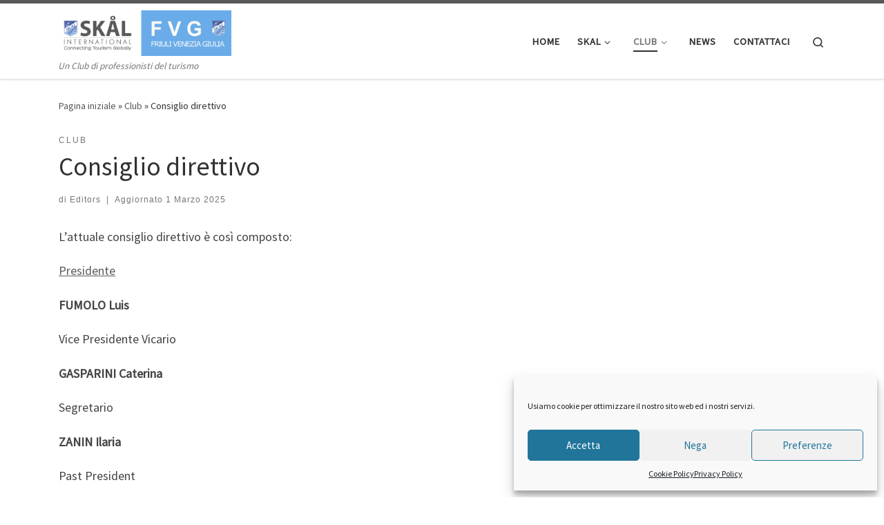

--- FILE ---
content_type: text/html; charset=UTF-8
request_url: https://www.skalfvg.org/club/consiglio-direttivo/
body_size: 16084
content:
<!DOCTYPE html>
<!--[if IE 7]>
<html class="ie ie7" lang="it-IT">
<![endif]-->
<!--[if IE 8]>
<html class="ie ie8" lang="it-IT">
<![endif]-->
<!--[if !(IE 7) | !(IE 8)  ]><!-->
<html lang="it-IT" class="no-js">
<!--<![endif]-->
  <head>
  <meta charset="UTF-8" />
  <meta http-equiv="X-UA-Compatible" content="IE=EDGE" />
  <meta name="viewport" content="width=device-width, initial-scale=1.0" />
  <link rel="profile"  href="https://gmpg.org/xfn/11" />
  <link rel="pingback" href="https://www.skalfvg.org/xmlrpc.php" />
<script>(function(html){html.className = html.className.replace(/\bno-js\b/,'js')})(document.documentElement);</script>
<title>Consiglio direttivo &#8211; Skal Club Friuli Venezia Giulia</title>
<meta name='robots' content='max-image-preview:large' />
<link rel='dns-prefetch' href='//s.w.org' />
<link rel="alternate" type="application/rss+xml" title="Skal Club Friuli Venezia Giulia &raquo; Feed" href="https://www.skalfvg.org/feed/" />
<link rel="alternate" type="application/rss+xml" title="Skal Club Friuli Venezia Giulia &raquo; Feed dei commenti" href="https://www.skalfvg.org/comments/feed/" />
<link rel="alternate" type="text/calendar" title="Skal Club Friuli Venezia Giulia &raquo; iCal Feed" href="https://www.skalfvg.org/eventi/?ical=1" />
<script>
window._wpemojiSettings = {"baseUrl":"https:\/\/s.w.org\/images\/core\/emoji\/14.0.0\/72x72\/","ext":".png","svgUrl":"https:\/\/s.w.org\/images\/core\/emoji\/14.0.0\/svg\/","svgExt":".svg","source":{"concatemoji":"https:\/\/www.skalfvg.org\/wp-includes\/js\/wp-emoji-release.min.js?ver=504caa484845ece732c2517e69dec889"}};
/*! This file is auto-generated */
!function(e,a,t){var n,r,o,i=a.createElement("canvas"),p=i.getContext&&i.getContext("2d");function s(e,t){var a=String.fromCharCode,e=(p.clearRect(0,0,i.width,i.height),p.fillText(a.apply(this,e),0,0),i.toDataURL());return p.clearRect(0,0,i.width,i.height),p.fillText(a.apply(this,t),0,0),e===i.toDataURL()}function c(e){var t=a.createElement("script");t.src=e,t.defer=t.type="text/javascript",a.getElementsByTagName("head")[0].appendChild(t)}for(o=Array("flag","emoji"),t.supports={everything:!0,everythingExceptFlag:!0},r=0;r<o.length;r++)t.supports[o[r]]=function(e){if(!p||!p.fillText)return!1;switch(p.textBaseline="top",p.font="600 32px Arial",e){case"flag":return s([127987,65039,8205,9895,65039],[127987,65039,8203,9895,65039])?!1:!s([55356,56826,55356,56819],[55356,56826,8203,55356,56819])&&!s([55356,57332,56128,56423,56128,56418,56128,56421,56128,56430,56128,56423,56128,56447],[55356,57332,8203,56128,56423,8203,56128,56418,8203,56128,56421,8203,56128,56430,8203,56128,56423,8203,56128,56447]);case"emoji":return!s([129777,127995,8205,129778,127999],[129777,127995,8203,129778,127999])}return!1}(o[r]),t.supports.everything=t.supports.everything&&t.supports[o[r]],"flag"!==o[r]&&(t.supports.everythingExceptFlag=t.supports.everythingExceptFlag&&t.supports[o[r]]);t.supports.everythingExceptFlag=t.supports.everythingExceptFlag&&!t.supports.flag,t.DOMReady=!1,t.readyCallback=function(){t.DOMReady=!0},t.supports.everything||(n=function(){t.readyCallback()},a.addEventListener?(a.addEventListener("DOMContentLoaded",n,!1),e.addEventListener("load",n,!1)):(e.attachEvent("onload",n),a.attachEvent("onreadystatechange",function(){"complete"===a.readyState&&t.readyCallback()})),(e=t.source||{}).concatemoji?c(e.concatemoji):e.wpemoji&&e.twemoji&&(c(e.twemoji),c(e.wpemoji)))}(window,document,window._wpemojiSettings);
</script>
<style>
img.wp-smiley,
img.emoji {
	display: inline !important;
	border: none !important;
	box-shadow: none !important;
	height: 1em !important;
	width: 1em !important;
	margin: 0 0.07em !important;
	vertical-align: -0.1em !important;
	background: none !important;
	padding: 0 !important;
}
</style>
	<link rel='stylesheet' id='wp-block-library-css'  href='https://www.skalfvg.org/wp-includes/css/dist/block-library/style.min.css?ver=504caa484845ece732c2517e69dec889' media='all' />
<style id='global-styles-inline-css'>
body{--wp--preset--color--black: #000000;--wp--preset--color--cyan-bluish-gray: #abb8c3;--wp--preset--color--white: #ffffff;--wp--preset--color--pale-pink: #f78da7;--wp--preset--color--vivid-red: #cf2e2e;--wp--preset--color--luminous-vivid-orange: #ff6900;--wp--preset--color--luminous-vivid-amber: #fcb900;--wp--preset--color--light-green-cyan: #7bdcb5;--wp--preset--color--vivid-green-cyan: #00d084;--wp--preset--color--pale-cyan-blue: #8ed1fc;--wp--preset--color--vivid-cyan-blue: #0693e3;--wp--preset--color--vivid-purple: #9b51e0;--wp--preset--gradient--vivid-cyan-blue-to-vivid-purple: linear-gradient(135deg,rgba(6,147,227,1) 0%,rgb(155,81,224) 100%);--wp--preset--gradient--light-green-cyan-to-vivid-green-cyan: linear-gradient(135deg,rgb(122,220,180) 0%,rgb(0,208,130) 100%);--wp--preset--gradient--luminous-vivid-amber-to-luminous-vivid-orange: linear-gradient(135deg,rgba(252,185,0,1) 0%,rgba(255,105,0,1) 100%);--wp--preset--gradient--luminous-vivid-orange-to-vivid-red: linear-gradient(135deg,rgba(255,105,0,1) 0%,rgb(207,46,46) 100%);--wp--preset--gradient--very-light-gray-to-cyan-bluish-gray: linear-gradient(135deg,rgb(238,238,238) 0%,rgb(169,184,195) 100%);--wp--preset--gradient--cool-to-warm-spectrum: linear-gradient(135deg,rgb(74,234,220) 0%,rgb(151,120,209) 20%,rgb(207,42,186) 40%,rgb(238,44,130) 60%,rgb(251,105,98) 80%,rgb(254,248,76) 100%);--wp--preset--gradient--blush-light-purple: linear-gradient(135deg,rgb(255,206,236) 0%,rgb(152,150,240) 100%);--wp--preset--gradient--blush-bordeaux: linear-gradient(135deg,rgb(254,205,165) 0%,rgb(254,45,45) 50%,rgb(107,0,62) 100%);--wp--preset--gradient--luminous-dusk: linear-gradient(135deg,rgb(255,203,112) 0%,rgb(199,81,192) 50%,rgb(65,88,208) 100%);--wp--preset--gradient--pale-ocean: linear-gradient(135deg,rgb(255,245,203) 0%,rgb(182,227,212) 50%,rgb(51,167,181) 100%);--wp--preset--gradient--electric-grass: linear-gradient(135deg,rgb(202,248,128) 0%,rgb(113,206,126) 100%);--wp--preset--gradient--midnight: linear-gradient(135deg,rgb(2,3,129) 0%,rgb(40,116,252) 100%);--wp--preset--duotone--dark-grayscale: url('#wp-duotone-dark-grayscale');--wp--preset--duotone--grayscale: url('#wp-duotone-grayscale');--wp--preset--duotone--purple-yellow: url('#wp-duotone-purple-yellow');--wp--preset--duotone--blue-red: url('#wp-duotone-blue-red');--wp--preset--duotone--midnight: url('#wp-duotone-midnight');--wp--preset--duotone--magenta-yellow: url('#wp-duotone-magenta-yellow');--wp--preset--duotone--purple-green: url('#wp-duotone-purple-green');--wp--preset--duotone--blue-orange: url('#wp-duotone-blue-orange');--wp--preset--font-size--small: 13px;--wp--preset--font-size--medium: 20px;--wp--preset--font-size--large: 36px;--wp--preset--font-size--x-large: 42px;}.has-black-color{color: var(--wp--preset--color--black) !important;}.has-cyan-bluish-gray-color{color: var(--wp--preset--color--cyan-bluish-gray) !important;}.has-white-color{color: var(--wp--preset--color--white) !important;}.has-pale-pink-color{color: var(--wp--preset--color--pale-pink) !important;}.has-vivid-red-color{color: var(--wp--preset--color--vivid-red) !important;}.has-luminous-vivid-orange-color{color: var(--wp--preset--color--luminous-vivid-orange) !important;}.has-luminous-vivid-amber-color{color: var(--wp--preset--color--luminous-vivid-amber) !important;}.has-light-green-cyan-color{color: var(--wp--preset--color--light-green-cyan) !important;}.has-vivid-green-cyan-color{color: var(--wp--preset--color--vivid-green-cyan) !important;}.has-pale-cyan-blue-color{color: var(--wp--preset--color--pale-cyan-blue) !important;}.has-vivid-cyan-blue-color{color: var(--wp--preset--color--vivid-cyan-blue) !important;}.has-vivid-purple-color{color: var(--wp--preset--color--vivid-purple) !important;}.has-black-background-color{background-color: var(--wp--preset--color--black) !important;}.has-cyan-bluish-gray-background-color{background-color: var(--wp--preset--color--cyan-bluish-gray) !important;}.has-white-background-color{background-color: var(--wp--preset--color--white) !important;}.has-pale-pink-background-color{background-color: var(--wp--preset--color--pale-pink) !important;}.has-vivid-red-background-color{background-color: var(--wp--preset--color--vivid-red) !important;}.has-luminous-vivid-orange-background-color{background-color: var(--wp--preset--color--luminous-vivid-orange) !important;}.has-luminous-vivid-amber-background-color{background-color: var(--wp--preset--color--luminous-vivid-amber) !important;}.has-light-green-cyan-background-color{background-color: var(--wp--preset--color--light-green-cyan) !important;}.has-vivid-green-cyan-background-color{background-color: var(--wp--preset--color--vivid-green-cyan) !important;}.has-pale-cyan-blue-background-color{background-color: var(--wp--preset--color--pale-cyan-blue) !important;}.has-vivid-cyan-blue-background-color{background-color: var(--wp--preset--color--vivid-cyan-blue) !important;}.has-vivid-purple-background-color{background-color: var(--wp--preset--color--vivid-purple) !important;}.has-black-border-color{border-color: var(--wp--preset--color--black) !important;}.has-cyan-bluish-gray-border-color{border-color: var(--wp--preset--color--cyan-bluish-gray) !important;}.has-white-border-color{border-color: var(--wp--preset--color--white) !important;}.has-pale-pink-border-color{border-color: var(--wp--preset--color--pale-pink) !important;}.has-vivid-red-border-color{border-color: var(--wp--preset--color--vivid-red) !important;}.has-luminous-vivid-orange-border-color{border-color: var(--wp--preset--color--luminous-vivid-orange) !important;}.has-luminous-vivid-amber-border-color{border-color: var(--wp--preset--color--luminous-vivid-amber) !important;}.has-light-green-cyan-border-color{border-color: var(--wp--preset--color--light-green-cyan) !important;}.has-vivid-green-cyan-border-color{border-color: var(--wp--preset--color--vivid-green-cyan) !important;}.has-pale-cyan-blue-border-color{border-color: var(--wp--preset--color--pale-cyan-blue) !important;}.has-vivid-cyan-blue-border-color{border-color: var(--wp--preset--color--vivid-cyan-blue) !important;}.has-vivid-purple-border-color{border-color: var(--wp--preset--color--vivid-purple) !important;}.has-vivid-cyan-blue-to-vivid-purple-gradient-background{background: var(--wp--preset--gradient--vivid-cyan-blue-to-vivid-purple) !important;}.has-light-green-cyan-to-vivid-green-cyan-gradient-background{background: var(--wp--preset--gradient--light-green-cyan-to-vivid-green-cyan) !important;}.has-luminous-vivid-amber-to-luminous-vivid-orange-gradient-background{background: var(--wp--preset--gradient--luminous-vivid-amber-to-luminous-vivid-orange) !important;}.has-luminous-vivid-orange-to-vivid-red-gradient-background{background: var(--wp--preset--gradient--luminous-vivid-orange-to-vivid-red) !important;}.has-very-light-gray-to-cyan-bluish-gray-gradient-background{background: var(--wp--preset--gradient--very-light-gray-to-cyan-bluish-gray) !important;}.has-cool-to-warm-spectrum-gradient-background{background: var(--wp--preset--gradient--cool-to-warm-spectrum) !important;}.has-blush-light-purple-gradient-background{background: var(--wp--preset--gradient--blush-light-purple) !important;}.has-blush-bordeaux-gradient-background{background: var(--wp--preset--gradient--blush-bordeaux) !important;}.has-luminous-dusk-gradient-background{background: var(--wp--preset--gradient--luminous-dusk) !important;}.has-pale-ocean-gradient-background{background: var(--wp--preset--gradient--pale-ocean) !important;}.has-electric-grass-gradient-background{background: var(--wp--preset--gradient--electric-grass) !important;}.has-midnight-gradient-background{background: var(--wp--preset--gradient--midnight) !important;}.has-small-font-size{font-size: var(--wp--preset--font-size--small) !important;}.has-medium-font-size{font-size: var(--wp--preset--font-size--medium) !important;}.has-large-font-size{font-size: var(--wp--preset--font-size--large) !important;}.has-x-large-font-size{font-size: var(--wp--preset--font-size--x-large) !important;}
</style>
<link rel='stylesheet' id='cmplz-general-css'  href='https://usercontent.one/wp/www.skalfvg.org/wp-content/plugins/complianz-gdpr/assets/css/cookieblocker.min.css?ver=6.3.3&media=1664819035' media='all' />
<link rel='stylesheet' id='customizr-main-css'  href='https://usercontent.one/wp/www.skalfvg.org/wp-content/themes/customizr/assets/front/css/style.min.css?ver=4.4.21&media=1664819035' media='all' />
<style id='customizr-main-inline-css'>

.tc-header.border-top { border-top-width: 5px; border-top-style: solid }
#czr-push-footer { display: none; visibility: hidden; }
        .czr-sticky-footer #czr-push-footer.sticky-footer-enabled { display: block; }
        
</style>
<script async src='https://usercontent.one/wp/www.skalfvg.org/wp-content/plugins/burst-statistics/helpers/timeme/timeme.min.js?ver=1.2.1&media=1664819035' id='burst-timeme-js'></script>
<script id='burst-js-extra'>
var burst = {"url":"https:\/\/www.skalfvg.org\/wp-json\/burst\/v1\/","page_id":"45","cookie_retention_days":"30","beacon_url":"https:\/\/www.skalfvg.org\/burst-statistics-endpoint.php","options":{"beacon_enabled":true,"enable_cookieless_tracking":false,"enable_turbo_mode":false}};
</script>
<script async src='https://usercontent.one/wp/www.skalfvg.org/wp-content/plugins/burst-statistics/assets/js/build/burst.min.js?ver=1.2.1&media=1664819035' id='burst-js'></script>
<script id="nb-jquery" src='https://www.skalfvg.org/wp-includes/js/jquery/jquery.min.js?ver=3.6.0' id='jquery-core-js'></script>
<script src='https://www.skalfvg.org/wp-includes/js/jquery/jquery-migrate.min.js?ver=3.3.2' id='jquery-migrate-js'></script>
<script src='https://usercontent.one/wp/www.skalfvg.org/wp-content/themes/customizr/assets/front/js/libs/modernizr.min.js?ver=4.4.21&media=1664819035' id='modernizr-js'></script>
<script src='https://usercontent.one/wp/www.skalfvg.org/wp-content/plugins/the-events-calendar/common/src/resources/js/underscore-before.js?media=1664819035'></script>
<script src='https://www.skalfvg.org/wp-includes/js/underscore.min.js?ver=1.13.3' id='underscore-js'></script>
<script src='https://usercontent.one/wp/www.skalfvg.org/wp-content/plugins/the-events-calendar/common/src/resources/js/underscore-after.js?media=1664819035'></script>
<script id='tc-scripts-js-extra'>
var CZRParams = {"assetsPath":"https:\/\/www.skalfvg.org\/wp-content\/themes\/customizr\/assets\/front\/","mainScriptUrl":"https:\/\/www.skalfvg.org\/wp-content\/themes\/customizr\/assets\/front\/js\/tc-scripts.min.js?4.4.21","deferFontAwesome":"1","fontAwesomeUrl":"https:\/\/www.skalfvg.org\/wp-content\/themes\/customizr\/assets\/shared\/fonts\/fa\/css\/fontawesome-all.min.css?4.4.21","_disabled":[],"centerSliderImg":"1","isLightBoxEnabled":"1","SmoothScroll":{"Enabled":true,"Options":{"touchpadSupport":false}},"isAnchorScrollEnabled":"","anchorSmoothScrollExclude":{"simple":["[class*=edd]",".carousel-control","[data-toggle=\"modal\"]","[data-toggle=\"dropdown\"]","[data-toggle=\"czr-dropdown\"]","[data-toggle=\"tooltip\"]","[data-toggle=\"popover\"]","[data-toggle=\"collapse\"]","[data-toggle=\"czr-collapse\"]","[data-toggle=\"tab\"]","[data-toggle=\"pill\"]","[data-toggle=\"czr-pill\"]","[class*=upme]","[class*=um-]"],"deep":{"classes":[],"ids":[]}},"timerOnScrollAllBrowsers":"1","centerAllImg":"1","HasComments":"","LoadModernizr":"1","stickyHeader":"","extLinksStyle":"","extLinksTargetExt":"","extLinksSkipSelectors":{"classes":["btn","button"],"ids":[]},"dropcapEnabled":"","dropcapWhere":{"post":"","page":""},"dropcapMinWords":"","dropcapSkipSelectors":{"tags":["IMG","IFRAME","H1","H2","H3","H4","H5","H6","BLOCKQUOTE","UL","OL"],"classes":["btn"],"id":[]},"imgSmartLoadEnabled":"","imgSmartLoadOpts":{"parentSelectors":["[class*=grid-container], .article-container",".__before_main_wrapper",".widget-front",".post-related-articles",".tc-singular-thumbnail-wrapper",".sek-module-inner"],"opts":{"excludeImg":[".tc-holder-img"]}},"imgSmartLoadsForSliders":"1","pluginCompats":[],"isWPMobile":"","menuStickyUserSettings":{"desktop":"stick_up","mobile":"stick_up"},"adminAjaxUrl":"https:\/\/www.skalfvg.org\/wp-admin\/admin-ajax.php","ajaxUrl":"https:\/\/www.skalfvg.org\/?czrajax=1","frontNonce":{"id":"CZRFrontNonce","handle":"6c8bee87f7"},"isDevMode":"","isModernStyle":"1","i18n":{"Permanently dismiss":"Ignora in modo permanente"},"frontNotifications":{"welcome":{"enabled":false,"content":"","dismissAction":"dismiss_welcome_note_front"}},"preloadGfonts":"1","googleFonts":"Source+Sans+Pro","version":"4.4.21"};
</script>
<script src='https://usercontent.one/wp/www.skalfvg.org/wp-content/themes/customizr/assets/front/js/tc-scripts.min.js?ver=4.4.21&media=1664819035' id='tc-scripts-js' defer></script>
<link rel="https://api.w.org/" href="https://www.skalfvg.org/wp-json/" /><link rel="alternate" type="application/json" href="https://www.skalfvg.org/wp-json/wp/v2/posts/45" /><link rel="EditURI" type="application/rsd+xml" title="RSD" href="https://www.skalfvg.org/xmlrpc.php?rsd" />
<link rel="wlwmanifest" type="application/wlwmanifest+xml" href="https://www.skalfvg.org/wp-includes/wlwmanifest.xml" /> 

<link rel="canonical" href="https://www.skalfvg.org/club/consiglio-direttivo/" />
<link rel='shortlink' href='https://www.skalfvg.org/?p=45' />
<link rel="alternate" type="application/json+oembed" href="https://www.skalfvg.org/wp-json/oembed/1.0/embed?url=https%3A%2F%2Fwww.skalfvg.org%2Fclub%2Fconsiglio-direttivo%2F" />
<link rel="alternate" type="text/xml+oembed" href="https://www.skalfvg.org/wp-json/oembed/1.0/embed?url=https%3A%2F%2Fwww.skalfvg.org%2Fclub%2Fconsiglio-direttivo%2F&#038;format=xml" />
<meta name="tec-api-version" content="v1"><meta name="tec-api-origin" content="https://www.skalfvg.org"><link rel="alternate" href="https://www.skalfvg.org/wp-json/tribe/events/v1/" /><style>.cmplz-hidden{display:none!important;}</style>              <link rel="preload" as="font" type="font/woff2" href="https://usercontent.one/wp/www.skalfvg.org/wp-content/themes/customizr/assets/shared/fonts/customizr/customizr.woff2?media=1664819035?128396981" crossorigin="anonymous"/>
            <link rel="icon" href="https://usercontent.one/wp/www.skalfvg.org/wp-content/uploads/2019/11/cropped-favicon-512x512-32x32.png?media=1664819035" sizes="32x32" />
<link rel="icon" href="https://usercontent.one/wp/www.skalfvg.org/wp-content/uploads/2019/11/cropped-favicon-512x512-192x192.png?media=1664819035" sizes="192x192" />
<link rel="apple-touch-icon" href="https://usercontent.one/wp/www.skalfvg.org/wp-content/uploads/2019/11/cropped-favicon-512x512-180x180.png?media=1664819035" />
<meta name="msapplication-TileImage" content="https://usercontent.one/wp/www.skalfvg.org/wp-content/uploads/2019/11/cropped-favicon-512x512-270x270.png?media=1664819035" />
</head>

  <body data-cmplz=1 class="nb-3-3-2 nimble-no-local-data-skp__post_post_45 nimble-no-group-site-tmpl-skp__all_post post-template-default single single-post postid-45 single-format-standard wp-custom-logo wp-embed-responsive sek-hide-rc-badge tribe-no-js czr-link-hover-underline header-skin-light footer-skin-dark czr-no-sidebar tc-center-images czr-full-layout customizr-4-4-21 czr-sticky-footer">
    <svg xmlns="http://www.w3.org/2000/svg" viewBox="0 0 0 0" width="0" height="0" focusable="false" role="none" style="visibility: hidden; position: absolute; left: -9999px; overflow: hidden;" ><defs><filter id="wp-duotone-dark-grayscale"><feColorMatrix color-interpolation-filters="sRGB" type="matrix" values=" .299 .587 .114 0 0 .299 .587 .114 0 0 .299 .587 .114 0 0 .299 .587 .114 0 0 " /><feComponentTransfer color-interpolation-filters="sRGB" ><feFuncR type="table" tableValues="0 0.49803921568627" /><feFuncG type="table" tableValues="0 0.49803921568627" /><feFuncB type="table" tableValues="0 0.49803921568627" /><feFuncA type="table" tableValues="1 1" /></feComponentTransfer><feComposite in2="SourceGraphic" operator="in" /></filter></defs></svg><svg xmlns="http://www.w3.org/2000/svg" viewBox="0 0 0 0" width="0" height="0" focusable="false" role="none" style="visibility: hidden; position: absolute; left: -9999px; overflow: hidden;" ><defs><filter id="wp-duotone-grayscale"><feColorMatrix color-interpolation-filters="sRGB" type="matrix" values=" .299 .587 .114 0 0 .299 .587 .114 0 0 .299 .587 .114 0 0 .299 .587 .114 0 0 " /><feComponentTransfer color-interpolation-filters="sRGB" ><feFuncR type="table" tableValues="0 1" /><feFuncG type="table" tableValues="0 1" /><feFuncB type="table" tableValues="0 1" /><feFuncA type="table" tableValues="1 1" /></feComponentTransfer><feComposite in2="SourceGraphic" operator="in" /></filter></defs></svg><svg xmlns="http://www.w3.org/2000/svg" viewBox="0 0 0 0" width="0" height="0" focusable="false" role="none" style="visibility: hidden; position: absolute; left: -9999px; overflow: hidden;" ><defs><filter id="wp-duotone-purple-yellow"><feColorMatrix color-interpolation-filters="sRGB" type="matrix" values=" .299 .587 .114 0 0 .299 .587 .114 0 0 .299 .587 .114 0 0 .299 .587 .114 0 0 " /><feComponentTransfer color-interpolation-filters="sRGB" ><feFuncR type="table" tableValues="0.54901960784314 0.98823529411765" /><feFuncG type="table" tableValues="0 1" /><feFuncB type="table" tableValues="0.71764705882353 0.25490196078431" /><feFuncA type="table" tableValues="1 1" /></feComponentTransfer><feComposite in2="SourceGraphic" operator="in" /></filter></defs></svg><svg xmlns="http://www.w3.org/2000/svg" viewBox="0 0 0 0" width="0" height="0" focusable="false" role="none" style="visibility: hidden; position: absolute; left: -9999px; overflow: hidden;" ><defs><filter id="wp-duotone-blue-red"><feColorMatrix color-interpolation-filters="sRGB" type="matrix" values=" .299 .587 .114 0 0 .299 .587 .114 0 0 .299 .587 .114 0 0 .299 .587 .114 0 0 " /><feComponentTransfer color-interpolation-filters="sRGB" ><feFuncR type="table" tableValues="0 1" /><feFuncG type="table" tableValues="0 0.27843137254902" /><feFuncB type="table" tableValues="0.5921568627451 0.27843137254902" /><feFuncA type="table" tableValues="1 1" /></feComponentTransfer><feComposite in2="SourceGraphic" operator="in" /></filter></defs></svg><svg xmlns="http://www.w3.org/2000/svg" viewBox="0 0 0 0" width="0" height="0" focusable="false" role="none" style="visibility: hidden; position: absolute; left: -9999px; overflow: hidden;" ><defs><filter id="wp-duotone-midnight"><feColorMatrix color-interpolation-filters="sRGB" type="matrix" values=" .299 .587 .114 0 0 .299 .587 .114 0 0 .299 .587 .114 0 0 .299 .587 .114 0 0 " /><feComponentTransfer color-interpolation-filters="sRGB" ><feFuncR type="table" tableValues="0 0" /><feFuncG type="table" tableValues="0 0.64705882352941" /><feFuncB type="table" tableValues="0 1" /><feFuncA type="table" tableValues="1 1" /></feComponentTransfer><feComposite in2="SourceGraphic" operator="in" /></filter></defs></svg><svg xmlns="http://www.w3.org/2000/svg" viewBox="0 0 0 0" width="0" height="0" focusable="false" role="none" style="visibility: hidden; position: absolute; left: -9999px; overflow: hidden;" ><defs><filter id="wp-duotone-magenta-yellow"><feColorMatrix color-interpolation-filters="sRGB" type="matrix" values=" .299 .587 .114 0 0 .299 .587 .114 0 0 .299 .587 .114 0 0 .299 .587 .114 0 0 " /><feComponentTransfer color-interpolation-filters="sRGB" ><feFuncR type="table" tableValues="0.78039215686275 1" /><feFuncG type="table" tableValues="0 0.94901960784314" /><feFuncB type="table" tableValues="0.35294117647059 0.47058823529412" /><feFuncA type="table" tableValues="1 1" /></feComponentTransfer><feComposite in2="SourceGraphic" operator="in" /></filter></defs></svg><svg xmlns="http://www.w3.org/2000/svg" viewBox="0 0 0 0" width="0" height="0" focusable="false" role="none" style="visibility: hidden; position: absolute; left: -9999px; overflow: hidden;" ><defs><filter id="wp-duotone-purple-green"><feColorMatrix color-interpolation-filters="sRGB" type="matrix" values=" .299 .587 .114 0 0 .299 .587 .114 0 0 .299 .587 .114 0 0 .299 .587 .114 0 0 " /><feComponentTransfer color-interpolation-filters="sRGB" ><feFuncR type="table" tableValues="0.65098039215686 0.40392156862745" /><feFuncG type="table" tableValues="0 1" /><feFuncB type="table" tableValues="0.44705882352941 0.4" /><feFuncA type="table" tableValues="1 1" /></feComponentTransfer><feComposite in2="SourceGraphic" operator="in" /></filter></defs></svg><svg xmlns="http://www.w3.org/2000/svg" viewBox="0 0 0 0" width="0" height="0" focusable="false" role="none" style="visibility: hidden; position: absolute; left: -9999px; overflow: hidden;" ><defs><filter id="wp-duotone-blue-orange"><feColorMatrix color-interpolation-filters="sRGB" type="matrix" values=" .299 .587 .114 0 0 .299 .587 .114 0 0 .299 .587 .114 0 0 .299 .587 .114 0 0 " /><feComponentTransfer color-interpolation-filters="sRGB" ><feFuncR type="table" tableValues="0.098039215686275 1" /><feFuncG type="table" tableValues="0 0.66274509803922" /><feFuncB type="table" tableValues="0.84705882352941 0.41960784313725" /><feFuncA type="table" tableValues="1 1" /></feComponentTransfer><feComposite in2="SourceGraphic" operator="in" /></filter></defs></svg>      <a class="screen-reader-text skip-link" href="#content">Passa al contenuto</a>
    
    
    <div id="tc-page-wrap" class="">

      <header class="tpnav-header__header tc-header sl-logo_left sticky-brand-shrink-on sticky-transparent border-top czr-submenu-fade czr-submenu-move czr-highlight-contextual-menu-items" >
        <div class="primary-navbar__wrapper d-none d-lg-block has-horizontal-menu desktop-sticky" >
  <div class="container">
    <div class="row align-items-center flex-row primary-navbar__row">
      <div class="branding__container col col-auto" >
  <div class="branding align-items-center flex-column ">
    <div class="branding-row d-flex flex-row align-items-center align-self-start">
      <div class="navbar-brand col-auto " >
  <a class="navbar-brand-sitelogo" href="https://www.skalfvg.org/"  aria-label="Skal Club Friuli Venezia Giulia | Un Club di professionisti del turismo" >
    <img src="https://usercontent.one/wp/www.skalfvg.org/wp-content/uploads/2021/10/logo-2020-skal-fvg-scaled.jpg?media=1664819035" alt="Pagina iniziale" class="" width="2560" height="672" style="max-width:250px;max-height:100px" data-no-retina>  </a>
</div>
      </div>
    <span class="header-tagline " >
  Un Club di professionisti del turismo</span>

  </div>
</div>
      <div class="primary-nav__container justify-content-lg-around col col-lg-auto flex-lg-column" >
  <div class="primary-nav__wrapper flex-lg-row align-items-center justify-content-end">
              <nav class="primary-nav__nav col" id="primary-nav">
          <div class="nav__menu-wrapper primary-nav__menu-wrapper justify-content-end czr-open-on-hover" >
<ul id="main-menu" class="primary-nav__menu regular-nav nav__menu nav"><li id="menu-item-409" class="menu-item menu-item-type-post_type menu-item-object-page menu-item-home menu-item-409"><a href="https://www.skalfvg.org/" class="nav__link"><span class="nav__title">Home</span></a></li>
<li id="menu-item-518" class="menu-item menu-item-type-taxonomy menu-item-object-category menu-item-has-children czr-dropdown menu-item-518"><a data-toggle="czr-dropdown" aria-haspopup="true" aria-expanded="false" href="https://www.skalfvg.org/categoria/skal/" class="nav__link"><span class="nav__title">Skal</span><span class="caret__dropdown-toggler"><i class="icn-down-small"></i></span></a>
<ul class="dropdown-menu czr-dropdown-menu">
	<li id="menu-item-503" class="menu-item menu-item-type-post_type menu-item-object-post dropdown-item menu-item-503"><a href="https://www.skalfvg.org/skal/che-cose-skal-fvg/" class="nav__link"><span class="nav__title">Che cos’è Skal FVG?</span></a></li>
	<li id="menu-item-504" class="menu-item menu-item-type-post_type menu-item-object-post dropdown-item menu-item-504"><a href="https://www.skalfvg.org/club/entra-in-skal-fvg/" class="nav__link"><span class="nav__title">Entra in Skal FVG</span></a></li>
	<li id="menu-item-505" class="menu-item menu-item-type-post_type menu-item-object-post dropdown-item menu-item-505"><a href="https://www.skalfvg.org/club/perche-aderire/" class="nav__link"><span class="nav__title">Perchè aderire?</span></a></li>
	<li id="menu-item-506" class="menu-item menu-item-type-post_type menu-item-object-post dropdown-item menu-item-506"><a href="https://www.skalfvg.org/club/chi-puo-aderire/" class="nav__link"><span class="nav__title">Chi può aderire?</span></a></li>
</ul>
</li>
<li id="menu-item-516" class="menu-item menu-item-type-taxonomy menu-item-object-category current-post-ancestor current-menu-ancestor current-menu-parent current-post-parent menu-item-has-children czr-dropdown current-active menu-item-516"><a data-toggle="czr-dropdown" aria-haspopup="true" aria-expanded="false" href="https://www.skalfvg.org/categoria/club/" class="nav__link"><span class="nav__title">Club</span><span class="caret__dropdown-toggler"><i class="icn-down-small"></i></span></a>
<ul class="dropdown-menu czr-dropdown-menu">
	<li id="menu-item-510" class="menu-item menu-item-type-post_type menu-item-object-post current-menu-item dropdown-item current-active menu-item-510"><a href="https://www.skalfvg.org/club/consiglio-direttivo/" aria-current="page" class="nav__link"><span class="nav__title">Consiglio direttivo</span></a></li>
	<li id="menu-item-508" class="menu-item menu-item-type-post_type menu-item-object-post dropdown-item menu-item-508"><a href="https://www.skalfvg.org/club/lista-soci/" class="nav__link"><span class="nav__title">Lista Soci</span></a></li>
	<li id="menu-item-511" class="menu-item menu-item-type-post_type menu-item-object-post dropdown-item menu-item-511"><a href="https://www.skalfvg.org/club/storico-presidenti/" class="nav__link"><span class="nav__title">Storico presidenti</span></a></li>
	<li id="menu-item-509" class="menu-item menu-item-type-post_type menu-item-object-post dropdown-item menu-item-509"><a href="https://www.skalfvg.org/club/aggiornare-i-propri-dati/" class="nav__link"><span class="nav__title">Aggiornare i propri dati</span></a></li>
</ul>
</li>
<li id="menu-item-410" class="menu-item menu-item-type-taxonomy menu-item-object-category menu-item-410"><a href="https://www.skalfvg.org/categoria/news/" class="nav__link"><span class="nav__title">News</span></a></li>
<li id="menu-item-299" class="menu-item menu-item-type-post_type menu-item-object-page menu-item-299"><a title="Contattaci" href="https://www.skalfvg.org/contatta-skal-fvg/" class="nav__link"><span class="nav__title">Contattaci</span></a></li>
</ul></div>        </nav>
    <div class="primary-nav__utils nav__utils col-auto" >
    <ul class="nav utils flex-row flex-nowrap regular-nav">
      <li class="nav__search " >
  <a href="#" class="search-toggle_btn icn-search czr-overlay-toggle_btn"  aria-expanded="false"><span class="sr-only">Search</span></a>
        <div class="czr-search-expand">
      <div class="czr-search-expand-inner"><div class="search-form__container " >
  <form action="https://www.skalfvg.org/" method="get" class="czr-form search-form">
    <div class="form-group czr-focus">
            <label for="s-69470f3761c6b" id="lsearch-69470f3761c6b">
        <span class="screen-reader-text">Cerca</span>
        <input id="s-69470f3761c6b" class="form-control czr-search-field" name="s" type="search" value="" aria-describedby="lsearch-69470f3761c6b" placeholder="Cerca &hellip;">
      </label>
      <button type="submit" class="button"><i class="icn-search"></i><span class="screen-reader-text">Cerca &hellip;</span></button>
    </div>
  </form>
</div></div>
    </div>
    </li>
    </ul>
</div>  </div>
</div>
    </div>
  </div>
</div>    <div class="mobile-navbar__wrapper d-lg-none mobile-sticky" >
    <div class="branding__container justify-content-between align-items-center container" >
  <div class="branding flex-column">
    <div class="branding-row d-flex align-self-start flex-row align-items-center">
      <div class="navbar-brand col-auto " >
  <a class="navbar-brand-sitelogo" href="https://www.skalfvg.org/"  aria-label="Skal Club Friuli Venezia Giulia | Un Club di professionisti del turismo" >
    <img src="https://usercontent.one/wp/www.skalfvg.org/wp-content/uploads/2021/10/logo-2020-skal-fvg-scaled.jpg?media=1664819035" alt="Pagina iniziale" class="" width="2560" height="672" style="max-width:250px;max-height:100px" data-no-retina>  </a>
</div>
    </div>
      </div>
  <div class="mobile-utils__wrapper nav__utils regular-nav">
    <ul class="nav utils row flex-row flex-nowrap">
      <li class="nav__search " >
  <a href="#" class="search-toggle_btn icn-search czr-dropdown" data-aria-haspopup="true" aria-expanded="false"><span class="sr-only">Search</span></a>
        <div class="czr-search-expand">
      <div class="czr-search-expand-inner"><div class="search-form__container " >
  <form action="https://www.skalfvg.org/" method="get" class="czr-form search-form">
    <div class="form-group czr-focus">
            <label for="s-69470f376226c" id="lsearch-69470f376226c">
        <span class="screen-reader-text">Cerca</span>
        <input id="s-69470f376226c" class="form-control czr-search-field" name="s" type="search" value="" aria-describedby="lsearch-69470f376226c" placeholder="Cerca &hellip;">
      </label>
      <button type="submit" class="button"><i class="icn-search"></i><span class="screen-reader-text">Cerca &hellip;</span></button>
    </div>
  </form>
</div></div>
    </div>
        <ul class="dropdown-menu czr-dropdown-menu">
      <li class="header-search__container container">
  <div class="search-form__container " >
  <form action="https://www.skalfvg.org/" method="get" class="czr-form search-form">
    <div class="form-group czr-focus">
            <label for="s-69470f3762567" id="lsearch-69470f3762567">
        <span class="screen-reader-text">Cerca</span>
        <input id="s-69470f3762567" class="form-control czr-search-field" name="s" type="search" value="" aria-describedby="lsearch-69470f3762567" placeholder="Cerca &hellip;">
      </label>
      <button type="submit" class="button"><i class="icn-search"></i><span class="screen-reader-text">Cerca &hellip;</span></button>
    </div>
  </form>
</div></li>    </ul>
  </li>
<li class="hamburger-toggler__container " >
  <button class="ham-toggler-menu czr-collapsed" data-toggle="czr-collapse" data-target="#mobile-nav"><span class="ham__toggler-span-wrapper"><span class="line line-1"></span><span class="line line-2"></span><span class="line line-3"></span></span><span class="screen-reader-text">Menu</span></button>
</li>
    </ul>
  </div>
</div>
<div class="mobile-nav__container " >
   <nav class="mobile-nav__nav flex-column czr-collapse" id="mobile-nav">
      <div class="mobile-nav__inner container">
      <div class="nav__menu-wrapper mobile-nav__menu-wrapper czr-open-on-click" >
<ul id="mobile-nav-menu" class="mobile-nav__menu vertical-nav nav__menu flex-column nav"><li class="menu-item menu-item-type-post_type menu-item-object-page menu-item-home menu-item-409"><a href="https://www.skalfvg.org/" class="nav__link"><span class="nav__title">Home</span></a></li>
<li class="menu-item menu-item-type-taxonomy menu-item-object-category menu-item-has-children czr-dropdown menu-item-518"><span class="display-flex nav__link-wrapper align-items-start"><a href="https://www.skalfvg.org/categoria/skal/" class="nav__link"><span class="nav__title">Skal</span></a><button data-toggle="czr-dropdown" aria-haspopup="true" aria-expanded="false" class="caret__dropdown-toggler czr-btn-link"><i class="icn-down-small"></i></button></span>
<ul class="dropdown-menu czr-dropdown-menu">
	<li class="menu-item menu-item-type-post_type menu-item-object-post dropdown-item menu-item-503"><a href="https://www.skalfvg.org/skal/che-cose-skal-fvg/" class="nav__link"><span class="nav__title">Che cos’è Skal FVG?</span></a></li>
	<li class="menu-item menu-item-type-post_type menu-item-object-post dropdown-item menu-item-504"><a href="https://www.skalfvg.org/club/entra-in-skal-fvg/" class="nav__link"><span class="nav__title">Entra in Skal FVG</span></a></li>
	<li class="menu-item menu-item-type-post_type menu-item-object-post dropdown-item menu-item-505"><a href="https://www.skalfvg.org/club/perche-aderire/" class="nav__link"><span class="nav__title">Perchè aderire?</span></a></li>
	<li class="menu-item menu-item-type-post_type menu-item-object-post dropdown-item menu-item-506"><a href="https://www.skalfvg.org/club/chi-puo-aderire/" class="nav__link"><span class="nav__title">Chi può aderire?</span></a></li>
</ul>
</li>
<li class="menu-item menu-item-type-taxonomy menu-item-object-category current-post-ancestor current-menu-ancestor current-menu-parent current-post-parent menu-item-has-children czr-dropdown current-active menu-item-516"><span class="display-flex nav__link-wrapper align-items-start"><a href="https://www.skalfvg.org/categoria/club/" class="nav__link"><span class="nav__title">Club</span></a><button data-toggle="czr-dropdown" aria-haspopup="true" aria-expanded="false" class="caret__dropdown-toggler czr-btn-link"><i class="icn-down-small"></i></button></span>
<ul class="dropdown-menu czr-dropdown-menu">
	<li class="menu-item menu-item-type-post_type menu-item-object-post current-menu-item dropdown-item current-active menu-item-510"><a href="https://www.skalfvg.org/club/consiglio-direttivo/" aria-current="page" class="nav__link"><span class="nav__title">Consiglio direttivo</span></a></li>
	<li class="menu-item menu-item-type-post_type menu-item-object-post dropdown-item menu-item-508"><a href="https://www.skalfvg.org/club/lista-soci/" class="nav__link"><span class="nav__title">Lista Soci</span></a></li>
	<li class="menu-item menu-item-type-post_type menu-item-object-post dropdown-item menu-item-511"><a href="https://www.skalfvg.org/club/storico-presidenti/" class="nav__link"><span class="nav__title">Storico presidenti</span></a></li>
	<li class="menu-item menu-item-type-post_type menu-item-object-post dropdown-item menu-item-509"><a href="https://www.skalfvg.org/club/aggiornare-i-propri-dati/" class="nav__link"><span class="nav__title">Aggiornare i propri dati</span></a></li>
</ul>
</li>
<li class="menu-item menu-item-type-taxonomy menu-item-object-category menu-item-410"><a href="https://www.skalfvg.org/categoria/news/" class="nav__link"><span class="nav__title">News</span></a></li>
<li class="menu-item menu-item-type-post_type menu-item-object-page menu-item-299"><a title="Contattaci" href="https://www.skalfvg.org/contatta-skal-fvg/" class="nav__link"><span class="nav__title">Contattaci</span></a></li>
</ul></div>      </div>
  </nav>
</div></div></header>


  
    <div id="main-wrapper" class="section">

                      

          <div class="czr-hot-crumble container page-breadcrumbs" role="navigation" >
  <div class="row">
        <nav class="breadcrumbs col-12"><span class="trail-begin"><a href="https://www.skalfvg.org" title="Skal Club Friuli Venezia Giulia" rel="home" class="trail-begin">Pagina iniziale</a></span> <span class="sep">&raquo;</span> <a href="https://www.skalfvg.org/categoria/club/" title="Club">Club</a> <span class="sep">&raquo;</span> <span class="trail-end">Consiglio direttivo</span></nav>  </div>
</div>
          <div class="container" role="main">

            
            <div class="flex-row row column-content-wrapper">

                
                <div id="content" class="col-12 article-container">

                  <article id="post-45" class="post-45 post type-post status-publish format-standard has-post-thumbnail category-club tag-2 czr-hentry" >
    <header class="entry-header " >
  <div class="entry-header-inner">
                <div class="tax__container post-info entry-meta">
          <a class="tax__link" href="https://www.skalfvg.org/categoria/club/" title="Vedi tutti gli articoli nel Club"> <span>Club</span> </a>        </div>
        <h1 class="entry-title">Consiglio direttivo</h1>
        <div class="header-bottom">
      <div class="post-info">
                  <span class="entry-meta">
        <span class="author-meta">di <span class="author vcard"><span class="author_name"><a class="url fn n" href="https://www.skalfvg.org/author/hgg-4dm01/" title="Vedi tutti gli articoli di Editors" rel="author">Editors</a></span></span></span><span class="v-separator">|</span>Aggiornato <a href="https://www.skalfvg.org/2019/11/08/" title="17:44" rel="bookmark"><time class="entry-date updated" datetime="1 Marzo 2025">1 Marzo 2025</time></a></span>      </div>
    </div>
      </div>
</header>  <div class="post-entry tc-content-inner">
    <section class="post-content entry-content " >
            <div class="czr-wp-the-content">
        
<p>L’attuale
consiglio direttivo è così composto:</p>



<p><a href="https://www.skalfvg.org/senza-categoria/cambio-di-presidenza-per-lo-skal-105-fvg/">Presidente</a></p>



<p><strong>FUMOLO Luis </strong></p>



<p>Vice
Presidente Vicario</p>



<p><strong>GASPARINI Caterina</strong></p>



<p>Segretario</p>



<p><strong>ZANIN Ilaria</strong></p>



<p>Past
President</p>



<p><strong>LAUTIERI Michela </strong></p>



<p>Tesoriere</p>



<p><strong>GIORGINI Serena</strong></p>



<p>Cerimoniere</p>



<p><strong>PERUCH Francesco</strong></p>



<p>Consigliere</p>



<p><strong>ARDITO Giorgio</strong></p>



<p>Consigliere</p>



<p><strong>COMELLI Antonella</strong></p>



<p>Consigliere</p>



<p><strong>SCHIAVI Sergio</strong></p>



<p>Consigliere</p>



<p><strong>ZILLI Annamaria</strong></p>
      </div>
      <footer class="post-footer clearfix">
                <div class="row entry-meta justify-content-between align-items-center">
                    <div class="post-tags col-xs-12 col-sm-auto col-sm">
            <ul class="tags">
              <li><a class="tag__link btn btn-skin-dark-oh inverted" href="https://www.skalfvg.org/tag/2019/" title="Vedi tutti gli articoli nel 2019"> <span>2019</span> </a></li>            </ul>
          </div>
                          </div>
      </footer>
    </section><!-- .entry-content -->
  </div><!-- .post-entry -->
  </article><section class="post-related-articles czr-carousel " id="related-posts-section" >
  <header class="row flex-row">
    <h3 class="related-posts_title col">Potrebbe anche interessarti</h3>
          <div class="related-posts_nav col col-auto">
        <span class="btn btn-skin-dark inverted czr-carousel-prev slider-control czr-carousel-control disabled icn-left-open-big" title="Articoli correlati precedenti" tabindex="0"></span>
        <span class="btn btn-skin-dark inverted czr-carousel-next slider-control czr-carousel-control icn-right-open-big" title="Articoli correlati successivi" tabindex="0"></span>
      </div>
      </header>
  <div class="row grid-container__square-mini carousel-inner">
  <article id="post-70_related_posts" class="col-6 grid-item czr-related-post post-70 post type-post status-publish format-standard has-post-thumbnail category-club tag-2 czr-hentry" >
  <div class="grid__item flex-wrap flex-lg-nowrap flex-row">
    <section class="tc-thumbnail entry-media__holder col-12 col-lg-6 czr__r-w1by1" >
  <div class="entry-media__wrapper czr__r-i js-centering">
        <a class="bg-link" rel="bookmark" href="https://www.skalfvg.org/club/lista-soci/"></a>
  <img width="510" height="332" src="https://usercontent.one/wp/www.skalfvg.org/wp-content/uploads/2019/11/LISTA-SOCI-1.jpg?media=1664819035" class="attachment-tc-sq-thumb tc-thumb-type-thumb czr-img no-lazy wp-post-image" alt="Lista soci" loading="lazy" srcset="https://usercontent.one/wp/www.skalfvg.org/wp-content/uploads/2019/11/LISTA-SOCI-1.jpg?media=1664819035 1000w, https://usercontent.one/wp/www.skalfvg.org/wp-content/uploads/2019/11/LISTA-SOCI-1-300x195.jpg?media=1664819035 300w, https://usercontent.one/wp/www.skalfvg.org/wp-content/uploads/2019/11/LISTA-SOCI-1-768x499.jpg?media=1664819035 768w" sizes="(max-width: 510px) 100vw, 510px" /><div class="post-action btn btn-skin-dark-shaded inverted"><a href="https://usercontent.one/wp/www.skalfvg.org/wp-content/uploads/2019/11/LISTA-SOCI-1.jpg?media=1664819035" class="expand-img icn-expand"></a></div>  </div>
</section>      <section class="tc-content entry-content__holder col-12 col-lg-6 czr__r-w1by1">
        <div class="entry-content__wrapper">
        <header class="entry-header " >
  <div class="entry-header-inner ">
              <h2 class="entry-title ">
      <a class="czr-title" href="https://www.skalfvg.org/club/lista-soci/" rel="bookmark">Lista Soci</a>
    </h2>
            </div>
</header><div class="tc-content-inner entry-summary"  >
            <div class="czr-wp-the-content">
              <p>Per visualizzare l’elenco dei soci ed ottenere i dettagli di contatto cliccate qui; verrete reindirizzati al database di Skål International dove, una volta effettuato [&hellip;]</p>
          </div>
      </div>        </div>
      </section>
  </div>
</article><article id="post-26_related_posts" class="col-6 grid-item czr-related-post post-26 post type-post status-publish format-standard has-post-thumbnail category-club tag-2 czr-hentry" >
  <div class="grid__item flex-wrap flex-lg-nowrap flex-row">
    <section class="tc-thumbnail entry-media__holder col-12 col-lg-6 czr__r-w1by1" >
  <div class="entry-media__wrapper czr__r-i js-centering">
        <a class="bg-link" rel="bookmark" href="https://www.skalfvg.org/club/aggiornare-i-propri-dati/"></a>
  <img width="510" height="332" src="https://usercontent.one/wp/www.skalfvg.org/wp-content/uploads/2019/11/aggiornare-dati.jpg?media=1664819035" class="attachment-tc-sq-thumb tc-thumb-type-thumb czr-img no-lazy wp-post-image" alt="Aggiornare i propri dati" loading="lazy" srcset="https://usercontent.one/wp/www.skalfvg.org/wp-content/uploads/2019/11/aggiornare-dati.jpg?media=1664819035 1000w, https://usercontent.one/wp/www.skalfvg.org/wp-content/uploads/2019/11/aggiornare-dati-300x195.jpg?media=1664819035 300w, https://usercontent.one/wp/www.skalfvg.org/wp-content/uploads/2019/11/aggiornare-dati-768x499.jpg?media=1664819035 768w" sizes="(max-width: 510px) 100vw, 510px" /><div class="post-action btn btn-skin-dark-shaded inverted"><a href="https://usercontent.one/wp/www.skalfvg.org/wp-content/uploads/2019/11/aggiornare-dati.jpg?media=1664819035" class="expand-img icn-expand"></a></div>  </div>
</section>      <section class="tc-content entry-content__holder col-12 col-lg-6 czr__r-w1by1">
        <div class="entry-content__wrapper">
        <header class="entry-header " >
  <div class="entry-header-inner ">
              <h2 class="entry-title ">
      <a class="czr-title" href="https://www.skalfvg.org/club/aggiornare-i-propri-dati/" rel="bookmark">Aggiornare i propri dati</a>
    </h2>
            </div>
</header><div class="tc-content-inner entry-summary"  >
            <div class="czr-wp-the-content">
              <p>Nel corso degli anni è possibile che Tu abbia modificato qualche Tuo dato personale ed è quindi necessario aggiornarli nel database di Torremolinos</p>
          </div>
      </div>        </div>
      </section>
  </div>
</article><article id="post-49_related_posts" class="col-6 grid-item czr-related-post post-49 post type-post status-publish format-standard has-post-thumbnail category-club category-skal tag-2 czr-hentry" >
  <div class="grid__item flex-wrap flex-lg-nowrap flex-row">
    <section class="tc-thumbnail entry-media__holder col-12 col-lg-6 czr__r-w1by1" >
  <div class="entry-media__wrapper czr__r-i js-centering">
        <a class="bg-link" rel="bookmark" href="https://www.skalfvg.org/club/chi-puo-aderire/"></a>
  <img width="510" height="332" src="https://usercontent.one/wp/www.skalfvg.org/wp-content/uploads/2019/11/PERCHè-ADERIRE.jpg?media=1664819035" class="attachment-tc-sq-thumb tc-thumb-type-thumb czr-img no-lazy wp-post-image" alt="Chi può aderire a Skål FVG?" loading="lazy" srcset="https://usercontent.one/wp/www.skalfvg.org/wp-content/uploads/2019/11/PERCHè-ADERIRE.jpg?media=1664819035 1000w, https://usercontent.one/wp/www.skalfvg.org/wp-content/uploads/2019/11/PERCHè-ADERIRE-300x195.jpg?media=1664819035 300w, https://usercontent.one/wp/www.skalfvg.org/wp-content/uploads/2019/11/PERCHè-ADERIRE-768x499.jpg?media=1664819035 768w" sizes="(max-width: 510px) 100vw, 510px" /><div class="post-action btn btn-skin-dark-shaded inverted"><a href="https://usercontent.one/wp/www.skalfvg.org/wp-content/uploads/2019/11/PERCHè-ADERIRE.jpg?media=1664819035" class="expand-img icn-expand"></a></div>  </div>
</section>      <section class="tc-content entry-content__holder col-12 col-lg-6 czr__r-w1by1">
        <div class="entry-content__wrapper">
        <header class="entry-header " >
  <div class="entry-header-inner ">
              <h2 class="entry-title ">
      <a class="czr-title" href="https://www.skalfvg.org/club/chi-puo-aderire/" rel="bookmark">Chi può aderire?</a>
    </h2>
            </div>
</header><div class="tc-content-inner entry-summary"  >
            <div class="czr-wp-the-content">
              <p>Chi può aderire a Skål FVG? Agenzie Turistiche e Organizzazioni Turistiche Varie Agenzie Viaggi, Operatori Turistici, Associazioni Agenti di Viaggio e Operatori [&hellip;]</p>
          </div>
      </div>        </div>
      </section>
  </div>
</article><article id="post-96_related_posts" class="col-6 grid-item czr-related-post post-96 post type-post status-publish format-standard has-post-thumbnail category-club tag-2 czr-hentry" >
  <div class="grid__item flex-wrap flex-lg-nowrap flex-row">
    <section class="tc-thumbnail entry-media__holder col-12 col-lg-6 czr__r-w1by1" >
  <div class="entry-media__wrapper czr__r-i js-centering">
        <a class="bg-link" rel="bookmark" href="https://www.skalfvg.org/club/storico-presidenti/"></a>
  <img width="510" height="332" src="https://usercontent.one/wp/www.skalfvg.org/wp-content/uploads/2019/11/storico-presidenti-1.png?media=1664819035" class="attachment-tc-sq-thumb tc-thumb-type-thumb czr-img no-lazy wp-post-image" alt="Storico presidenti" loading="lazy" srcset="https://usercontent.one/wp/www.skalfvg.org/wp-content/uploads/2019/11/storico-presidenti-1.png?media=1664819035 1000w, https://usercontent.one/wp/www.skalfvg.org/wp-content/uploads/2019/11/storico-presidenti-1-300x195.png?media=1664819035 300w, https://usercontent.one/wp/www.skalfvg.org/wp-content/uploads/2019/11/storico-presidenti-1-768x499.png?media=1664819035 768w" sizes="(max-width: 510px) 100vw, 510px" /><div class="post-action btn btn-skin-dark-shaded inverted"><a href="https://usercontent.one/wp/www.skalfvg.org/wp-content/uploads/2019/11/storico-presidenti-1.png?media=1664819035" class="expand-img icn-expand"></a></div>  </div>
</section>      <section class="tc-content entry-content__holder col-12 col-lg-6 czr__r-w1by1">
        <div class="entry-content__wrapper">
        <header class="entry-header " >
  <div class="entry-header-inner ">
              <h2 class="entry-title ">
      <a class="czr-title" href="https://www.skalfvg.org/club/storico-presidenti/" rel="bookmark">Storico presidenti</a>
    </h2>
            </div>
</header><div class="tc-content-inner entry-summary"  >
            <div class="czr-wp-the-content">
              <p>Lautieri Michela 2020/2021 Lautieri Michela 2018/2020 Schiavi Dr. Sergio 2014/2017 Ardito Dr. Giorgio 2009/2013 Martinis Claudio 2008/2009 Lacchin Rag. Luigi 2006/2007 Lacchin [&hellip;]</p>
          </div>
      </div>        </div>
      </section>
  </div>
</article>  </div>
</section>
                </div>

                
            </div><!-- .column-content-wrapper -->

            

          </div><!-- .container -->

          <div id="czr-push-footer" ></div>
    </div><!-- #main-wrapper -->

    
          <div class="container-fluid">
        <div class="post-navigation row " >
  <nav id="nav-below" class="col-12">
    <h2 class="sr-only">Navigazione articoli</h2>
    <ul class="czr_pager row flex-row flex-no-wrap">
      <li class="previous col-5 text-left">
              <span class="sr-only">Articolo precedente</span>
        <span class="nav-previous nav-dir"><a href="https://www.skalfvg.org/club/storico-presidenti/" rel="prev"><span class="meta-nav"><i class="arrow icn-left-open-big"></i><span class="meta-nav-title">Storico presidenti</span></span></a></span>
            </li>
      <li class="nav-back col-2 text-center">
                <a href="https://www.skalfvg.org/" title="Ritorna alla lista degli articoli">
          <span><i class="icn-grid-empty"></i></span>
          <span class="sr-only">Ritorna alla lista degli articoli</span>
        </a>
              </li>
      <li class="next col-5 text-right">
              <span class="sr-only">Articolo successivo</span>
        <span class="nav-next nav-dir"><a href="https://www.skalfvg.org/club/aggiornare-i-propri-dati/" rel="next"><span class="meta-nav"><span class="meta-nav-title">Aggiornare i propri dati</span><i class="arrow icn-right-open-big"></i></span></a></span>
            </li>
  </ul>
  </nav>
</div>
      </div>
    
<footer id="footer" class="footer__wrapper" >
  <div id="footer-widget-area" class="widget__wrapper" role="complementary" >
  <div class="container widget__container">
    <div class="row">
                      <div id="footer_one" class="col-md-4 col-12">
            <aside id="custom_html-2" class="widget_text widget widget_custom_html"><h5 class="widget-title">Skal FVG su Facebook</h5><div class="textwidget custom-html-widget"><div id="fb-root"></div>
<script type="text/plain" data-service="facebook" data-category="marketing">(function(d, s, id) {
  var js, fjs = d.getElementsByTagName(s)[0];
  if (d.getElementById(id)) return;
  js = d.createElement(s); js.id = id;
  js.src = 'https://connect.facebook.net/it_IT/sdk.js#xfbml=1&version=v3.0&appId=246252282455959&autoLogAppEvents=1';
  fjs.parentNode.insertBefore(js, fjs);
}(document, 'script', 'facebook-jssdk'));</script>
<div data-service="facebook" data-category="marketing" data-placeholder-image="https://usercontent.one/wp/www.skalfvg.org/wp-content/plugins/complianz-gdpr/assets/images/placeholders/facebook-minimal.jpg?media=1664819035" class="cmplz-placeholder-element fb-page" data-href="https://www.facebook.com/skalfvg/" data-tabs="false" data-small-header="false" data-adapt-container-width="true" data-hide-cover="false" data-show-facepile="true">
<blockquote class="fb-xfbml-parse-ignore" cite="https://www.facebook.com/skalfvg/"><a href="https://www.facebook.com/skalfvg/">SKAL FVG</a></blockquote>
</div></div></aside>          </div>
                  <div id="footer_two" class="col-md-4 col-12">
            <aside id="nav_menu-2" class="widget widget_nav_menu"><h5 class="widget-title">Info Legali</h5><div class="menu-info-legali-container"><ul id="menu-info-legali" class="menu"><li id="menu-item-182" class="menu-item menu-item-type-post_type menu-item-object-page menu-item-privacy-policy menu-item-182"><a title="Privacy Policy" href="https://www.skalfvg.org/privacy-policy/">Privacy Policy</a></li>
<li id="menu-item-436" class="menu-item menu-item-type-post_type menu-item-object-page menu-item-436"><a href="https://www.skalfvg.org/cookie-policy-ue/">Cookie Policy (UE)</a></li>
<li id="menu-item-439" class="menu-item menu-item-type-post_type menu-item-object-page menu-item-439"><a href="https://www.skalfvg.org/termini-e-condizioni/">Termini e condizioni</a></li>
</ul></div></aside>          </div>
                  <div id="footer_three" class="col-md-4 col-12">
                      </div>
                  </div>
  </div>
</div>
<div id="colophon" class="colophon " >
  <div class="container">
    <div class="colophon__row row flex-row justify-content-between">
      <div class="col-12 col-sm-auto">
        <div id="footer__credits" class="footer__credits" >
  <p class="czr-copyright">
    <span class="czr-copyright-text">&copy;&nbsp;2025&nbsp;</span><a class="czr-copyright-link" href="https://www.skalfvg.org" title="Skal Club Friuli Venezia Giulia">Skal Club Friuli Venezia Giulia</a><span class="czr-rights-text">&nbsp;&ndash;&nbsp;Tutti i diritti riservati</span>
  </p>
  <p class="czr-credits">
    <span class="czr-designer">
      <span class="czr-wp-powered"><span class="czr-wp-powered-text">Powered by&nbsp;</span><a class="czr-wp-powered-link" title="Powered by WordPress" href="https://it.wordpress.org/" target="_blank" rel="noopener noreferrer">WP</a></span><span class="czr-designer-text">&nbsp;&ndash;&nbsp;Designed con il <a class="czr-designer-link" href="https://presscustomizr.com/customizr" title="tema Customizr">tema Customizr</a></span>
    </span>
  </p>
</div>
      </div>
            <div class="col-12 col-sm-auto">
        <div class="social-links">
          <ul class="socials " >
  <li ><a rel="nofollow noopener noreferrer" class="social-icon icon-feed"  title="Iscriviti al feed RSS" aria-label="Iscriviti al feed RSS" href="https://www.skalfvg.org/feed/rss/"  target="_blank" ><i class="fas fa-rss"></i></a></li></ul>
        </div>
      </div>
          </div>
  </div>
</div>
</footer>
    </div><!-- end #tc-page-wrap -->

    <button class="btn czr-btt czr-btta right" ><i class="icn-up-small"></i></button>
		<script>
		( function ( body ) {
			'use strict';
			body.className = body.className.replace( /\btribe-no-js\b/, 'tribe-js' );
		} )( document.body );
		</script>
		
<!-- Consent Management powered by Complianz | GDPR/CCPA Cookie Consent https://wordpress.org/plugins/complianz-gdpr -->
<div id="cmplz-cookiebanner-container"><div class="cmplz-cookiebanner cmplz-hidden banner-1 optin cmplz-bottom-right cmplz-categories-type-view-preferences" aria-modal="true" data-nosnippet="true" role="dialog" aria-live="polite" aria-labelledby="cmplz-header-1-optin" aria-describedby="cmplz-message-1-optin">
	<div class="cmplz-header">
		<div class="cmplz-logo"></div>
		<div class="cmplz-title" id="cmplz-header-1-optin">Gestisci Consenso Cookie</div>
		<div class="cmplz-close" tabindex="0" role="button" aria-label="close-dialog">
			<svg aria-hidden="true" focusable="false" data-prefix="fas" data-icon="times" class="svg-inline--fa fa-times fa-w-11" role="img" xmlns="http://www.w3.org/2000/svg" viewBox="0 0 352 512"><path fill="currentColor" d="M242.72 256l100.07-100.07c12.28-12.28 12.28-32.19 0-44.48l-22.24-22.24c-12.28-12.28-32.19-12.28-44.48 0L176 189.28 75.93 89.21c-12.28-12.28-32.19-12.28-44.48 0L9.21 111.45c-12.28 12.28-12.28 32.19 0 44.48L109.28 256 9.21 356.07c-12.28 12.28-12.28 32.19 0 44.48l22.24 22.24c12.28 12.28 32.2 12.28 44.48 0L176 322.72l100.07 100.07c12.28 12.28 32.2 12.28 44.48 0l22.24-22.24c12.28-12.28 12.28-32.19 0-44.48L242.72 256z"></path></svg>
		</div>
	</div>

		<div class="cmplz-divider cmplz-divider-header"></div>
		<div class="cmplz-body">
			<div class="cmplz-message" id="cmplz-message-1-optin">Usiamo cookie per ottimizzare il nostro sito web ed i nostri servizi.</div>
			<!-- categories start -->
			<div class="cmplz-categories">
				<details class="cmplz-category cmplz-functional" >
					<summary>
						<span class="cmplz-category-header">
							<span class="cmplz-category-title">Funzionale</span>
							<span class='cmplz-always-active'>
								<span class="cmplz-banner-checkbox">
									<input type="checkbox"
										   id="cmplz-functional-optin"
										   data-category="cmplz_functional"
										   class="cmplz-consent-checkbox cmplz-functional"
										   size="40"
										   value="1"/>
									<label class="cmplz-label" for="cmplz-functional-optin" tabindex="0"><span>Funzionale</span></label>
								</span>
								Sempre attivo							</span>
							<span class="cmplz-icon cmplz-open">
								<svg xmlns="http://www.w3.org/2000/svg" viewBox="0 0 448 512"  height="18" ><path d="M224 416c-8.188 0-16.38-3.125-22.62-9.375l-192-192c-12.5-12.5-12.5-32.75 0-45.25s32.75-12.5 45.25 0L224 338.8l169.4-169.4c12.5-12.5 32.75-12.5 45.25 0s12.5 32.75 0 45.25l-192 192C240.4 412.9 232.2 416 224 416z"/></svg>
							</span>
						</span>
					</summary>
					<div class="cmplz-description">
						<span class="cmplz-description-functional">L'archiviazione tecnica o l'accesso sono strettamente necessari al fine legittimo di consentire l'uso di un servizio specifico esplicitamente richiesto dall'abbonato o dall'utente, o al solo scopo di effettuare la trasmissione di una comunicazione su una rete di comunicazione elettronica.</span>
					</div>
				</details>

				<details class="cmplz-category cmplz-preferences" >
					<summary>
						<span class="cmplz-category-header">
							<span class="cmplz-category-title">Preferenze</span>
							<span class="cmplz-banner-checkbox">
								<input type="checkbox"
									   id="cmplz-preferences-optin"
									   data-category="cmplz_preferences"
									   class="cmplz-consent-checkbox cmplz-preferences"
									   size="40"
									   value="1"/>
								<label class="cmplz-label" for="cmplz-preferences-optin" tabindex="0"><span>Preferenze</span></label>
							</span>
							<span class="cmplz-icon cmplz-open">
								<svg xmlns="http://www.w3.org/2000/svg" viewBox="0 0 448 512"  height="18" ><path d="M224 416c-8.188 0-16.38-3.125-22.62-9.375l-192-192c-12.5-12.5-12.5-32.75 0-45.25s32.75-12.5 45.25 0L224 338.8l169.4-169.4c12.5-12.5 32.75-12.5 45.25 0s12.5 32.75 0 45.25l-192 192C240.4 412.9 232.2 416 224 416z"/></svg>
							</span>
						</span>
					</summary>
					<div class="cmplz-description">
						<span class="cmplz-description-preferences">L'archiviazione tecnica o l'accesso sono necessari per lo scopo legittimo di memorizzare le preferenze che non sono richieste dall'abbonato o dall'utente.</span>
					</div>
				</details>

				<details class="cmplz-category cmplz-statistics" >
					<summary>
						<span class="cmplz-category-header">
							<span class="cmplz-category-title">Statistiche</span>
							<span class="cmplz-banner-checkbox">
								<input type="checkbox"
									   id="cmplz-statistics-optin"
									   data-category="cmplz_statistics"
									   class="cmplz-consent-checkbox cmplz-statistics"
									   size="40"
									   value="1"/>
								<label class="cmplz-label" for="cmplz-statistics-optin" tabindex="0"><span>Statistiche</span></label>
							</span>
							<span class="cmplz-icon cmplz-open">
								<svg xmlns="http://www.w3.org/2000/svg" viewBox="0 0 448 512"  height="18" ><path d="M224 416c-8.188 0-16.38-3.125-22.62-9.375l-192-192c-12.5-12.5-12.5-32.75 0-45.25s32.75-12.5 45.25 0L224 338.8l169.4-169.4c12.5-12.5 32.75-12.5 45.25 0s12.5 32.75 0 45.25l-192 192C240.4 412.9 232.2 416 224 416z"/></svg>
							</span>
						</span>
					</summary>
					<div class="cmplz-description">
						<span class="cmplz-description-statistics">L'archiviazione tecnica o l'accesso che viene utilizzato esclusivamente per scopi statistici.</span>
						<span class="cmplz-description-statistics-anonymous">L'archiviazione tecnica o l'accesso che viene utilizzato esclusivamente per scopi statistici anonimi. Senza un mandato di comparizione, una conformità volontaria da parte del vostro Fornitore di Servizi Internet, o ulteriori registrazioni da parte di terzi, le informazioni memorizzate o recuperate per questo scopo da sole non possono di solito essere utilizzate per l'identificazione.</span>
					</div>
				</details>
				<details class="cmplz-category cmplz-marketing" >
					<summary>
						<span class="cmplz-category-header">
							<span class="cmplz-category-title">Marketing</span>
							<span class="cmplz-banner-checkbox">
								<input type="checkbox"
									   id="cmplz-marketing-optin"
									   data-category="cmplz_marketing"
									   class="cmplz-consent-checkbox cmplz-marketing"
									   size="40"
									   value="1"/>
								<label class="cmplz-label" for="cmplz-marketing-optin" tabindex="0"><span>Marketing</span></label>
							</span>
							<span class="cmplz-icon cmplz-open">
								<svg xmlns="http://www.w3.org/2000/svg" viewBox="0 0 448 512"  height="18" ><path d="M224 416c-8.188 0-16.38-3.125-22.62-9.375l-192-192c-12.5-12.5-12.5-32.75 0-45.25s32.75-12.5 45.25 0L224 338.8l169.4-169.4c12.5-12.5 32.75-12.5 45.25 0s12.5 32.75 0 45.25l-192 192C240.4 412.9 232.2 416 224 416z"/></svg>
							</span>
						</span>
					</summary>
					<div class="cmplz-description">
						<span class="cmplz-description-marketing">L'archiviazione tecnica o l'accesso sono necessari per creare profili di utenti per inviare pubblicità, o per tracciare l'utente su un sito web o su diversi siti web per scopi di marketing simili.</span>
					</div>
				</details>
			</div><!-- categories end -->
					</div>

		<div class="cmplz-links cmplz-information">
			<a class="cmplz-link cmplz-manage-options cookie-statement" href="#" data-relative_url="#cmplz-manage-consent-container">Gestisci opzioni</a>
			<a class="cmplz-link cmplz-manage-third-parties cookie-statement" href="#" data-relative_url="#cmplz-cookies-overview">Gestisci servizi</a>
			<a class="cmplz-link cmplz-manage-vendors tcf cookie-statement" href="#" data-relative_url="#cmplz-tcf-wrapper">Gestisci fornitori</a>
			<a class="cmplz-link cmplz-external cmplz-read-more-purposes tcf" target="_blank" rel="noopener noreferrer nofollow" href="https://cookiedatabase.org/tcf/purposes/">Per saperne di più su questi scopi</a>
					</div>

	<div class="cmplz-divider cmplz-footer"></div>

	<div class="cmplz-buttons">
		<button class="cmplz-btn cmplz-accept">Accetta</button>
		<button class="cmplz-btn cmplz-deny">Nega</button>
		<button class="cmplz-btn cmplz-view-preferences">Preferenze</button>
		<button class="cmplz-btn cmplz-save-preferences">Salva preferenze</button>
		<a class="cmplz-btn cmplz-manage-options tcf cookie-statement" href="#" data-relative_url="#cmplz-manage-consent-container">Preferenze</a>
			</div>

	<div class="cmplz-links cmplz-documents">
		<a class="cmplz-link cookie-statement" href="#" data-relative_url="">{title}</a>
		<a class="cmplz-link privacy-statement" href="#" data-relative_url="">{title}</a>
		<a class="cmplz-link impressum" href="#" data-relative_url="">{title}</a>
			</div>

</div>


</div>
					<div id="cmplz-manage-consent" data-nosnippet="true"><button class="cmplz-btn cmplz-hidden cmplz-manage-consent manage-consent-1">Gestisci consenso</button>

</div><script> /* <![CDATA[ */var tribe_l10n_datatables = {"aria":{"sort_ascending":": attiva per ordinare la colonna in ordine crescente","sort_descending":": attiva per ordinare la colonna in ordine decrescente"},"length_menu":"Mostra voci di _MENU_","empty_table":"Nessun dato disponibile nella tabella","info":"Visualizzazione da _START_ a _END_ di _TOTAL_ voci","info_empty":"Visualizzazione da 0 a 0 di 0 voci","info_filtered":"(filtrato da _MAX_ total voci)","zero_records":"Nessun record corrispondente trovato","search":"Ricerca:","all_selected_text":"Tutti gli elementi di questa pagina sono stati selezionati. ","select_all_link":"Seleziona tutte le pagine","clear_selection":"Cancella selezione.","pagination":{"all":"Tutte","next":"Successiva","previous":"Precedente"},"select":{"rows":{"0":"","_":": %d righe selezionate","1":": 1 riga selezionata"}},"datepicker":{"dayNames":["domenica","luned\u00ec","marted\u00ec","mercoled\u00ec","gioved\u00ec","venerd\u00ec","sabato"],"dayNamesShort":["Dom","Lun","Mar","Mer","Gio","Ven","Sab"],"dayNamesMin":["D","L","M","M","G","V","S"],"monthNames":["Gennaio","Febbraio","Marzo","Aprile","Maggio","Giugno","Luglio","Agosto","Settembre","Ottobre","Novembre","Dicembre"],"monthNamesShort":["Gennaio","Febbraio","Marzo","Aprile","Maggio","Giugno","Luglio","Agosto","Settembre","Ottobre","Novembre","Dicembre"],"monthNamesMin":["Gen","Feb","Mar","Apr","Mag","Giu","Lug","Ago","Set","Ott","Nov","Dic"],"nextText":"Successiva","prevText":"Precedente","currentText":"Oggi","closeText":"Fatto","today":"Oggi","clear":"Clear"}};/* ]]> */ </script><script src='https://www.skalfvg.org/wp-includes/js/comment-reply.min.js?ver=504caa484845ece732c2517e69dec889' id='comment-reply-js'></script>
<script src='https://www.skalfvg.org/wp-includes/js/jquery/ui/core.min.js?ver=1.13.1' id='jquery-ui-core-js'></script>
<script id='cmplz-cookiebanner-js-extra'>
var complianz = {"prefix":"cmplz_","user_banner_id":"1","set_cookies":[],"block_ajax_content":"","banner_version":"20","version":"6.3.3","store_consent":"","do_not_track":"","consenttype":"optin","region":"eu","geoip":"","dismiss_timeout":"","disable_cookiebanner":"","soft_cookiewall":"","dismiss_on_scroll":"","cookie_expiry":"365","url":"https:\/\/www.skalfvg.org\/wp-json\/complianz\/v1\/","locale":"lang=it&locale=it_IT","set_cookies_on_root":"","cookie_domain":"","current_policy_id":"17","cookie_path":"\/","categories":{"statistics":"statistiche","marketing":"marketing"},"tcf_active":"","placeholdertext":"Fai clic per accettare i cookie {category} e abilitare questo contenuto","css_file":"https:\/\/www.skalfvg.org\/wp-content\/uploads\/complianz\/css\/banner-{banner_id}-{type}.css?v=20","page_links":{"eu":{"cookie-statement":{"title":"Cookie Policy ","url":"https:\/\/www.skalfvg.org\/cookie-policy-ue\/"},"privacy-statement":{"title":"Privacy Policy","url":"https:\/\/www.skalfvg.org\/privacy-policy\/"}}},"tm_categories":"","forceEnableStats":"","preview":"","clean_cookies":""};
</script>
<script defer src='https://usercontent.one/wp/www.skalfvg.org/wp-content/plugins/complianz-gdpr/cookiebanner/js/complianz.min.js?ver=6.3.3&media=1664819035' id='cmplz-cookiebanner-js'></script>
<script id='cmplz-cookiebanner-js-after'>
		
			function ensure_complianz_is_loaded() {
				let timeout = 30000000; // 30 seconds
				let start = Date.now();
				return new Promise(wait_for_complianz);

				function wait_for_complianz(resolve, reject) {
					if (window.cmplz_get_cookie) // if complianz is loaded, resolve the promise
						resolve(window.cmplz_get_cookie);
					else if (timeout && (Date.now() - start) >= timeout)
						reject(new Error("timeout"));
					else
						setTimeout(wait_for_complianz.bind(this, resolve, reject), 30);
				}
			}

			// This runs the promise code
			ensure_complianz_is_loaded().then(function(){

							  		// cookieless tracking is disabled
					document.addEventListener("cmplz_cookie_warning_loaded", function(consentData) {
						let region = consentData.detail;
						if (region !== 'uk') {
							let scriptElements = document.querySelectorAll('script[data-service="burst"]');
							scriptElements.forEach(obj => {
								if (obj.classList.contains('cmplz-activated') || obj.getAttribute('type') === 'text/javascript') {
									return;
								}
								obj.classList.add('cmplz-activated');
								let src = obj.getAttribute('src');
								if (src) {
									obj.setAttribute('type', 'text/javascript');
									cmplz_run_script(src, 'statistics', 'src');
									obj.parentNode.removeChild(obj);
								}
							});
						}
					});
					document.addEventListener("cmplz_run_after_all_scripts", cmplz_burst_fire_domContentLoadedEvent);

					function cmplz_burst_fire_domContentLoadedEvent() {
						let event = new CustomEvent('burst_fire_hit');
						document.dispatchEvent(event);
					}
							});
		
		
</script>
<script src='https://usercontent.one/wp/www.skalfvg.org/wp-content/plugins/complianz-gdpr/cookiebanner/js/migrate.min.js?ver=6.3.3&media=1664819035' id='cmplz-migrate-js'></script>
<script id="ocvars">var ocSiteMeta = {plugins: {"a3fe9dc9824eccbd72b7e5263258ab2c": 1}}</script>			<script src="https://www.google.com/recaptcha/api.js?render=6LdC2L4UAAAAADvtuHMDfK00S2UsUkqx5bjEbdz1&#038;hl=en"></script>
			<script type="text/javascript">
				( function( grecaptcha ) {

					var c4wp_onloadCallback = function() {
						grecaptcha.execute(
							'6LdC2L4UAAAAADvtuHMDfK00S2UsUkqx5bjEbdz1',
							{ action: 'advanced_nocaptcha_recaptcha' }
						).then( function( token ) {
							for ( var i = 0; i < document.forms.length; i++ ) {
								var form = document.forms[i];
								var captcha = form.querySelector( 'input[name="g-recaptcha-response"]' );
								if ( null === captcha )
									continue;

								captcha.value = token;
							}
							// Apply relevent accessibility attributes to response.
							var responseTextareas = document.querySelectorAll(".g-recaptcha-response");
							responseTextareas.forEach(function(textarea) {
								textarea.setAttribute("aria-hidden", "true");
								textarea.setAttribute("aria-label", "do not use");
								textarea.setAttribute("aria-readonly", "true");
							});
						});
					};

					grecaptcha.ready( c4wp_onloadCallback );

					//token is valid for 2 minutes, So get new token every after 1 minutes 50 seconds
					setInterval(c4wp_onloadCallback, 110000);

				} )( grecaptcha );
			</script>
			  </body>
  </html>


--- FILE ---
content_type: text/html; charset=utf-8
request_url: https://www.google.com/recaptcha/api2/anchor?ar=1&k=6LdC2L4UAAAAADvtuHMDfK00S2UsUkqx5bjEbdz1&co=aHR0cHM6Ly93d3cuc2thbGZ2Zy5vcmc6NDQz&hl=en&v=PoyoqOPhxBO7pBk68S4YbpHZ&size=invisible&anchor-ms=20000&execute-ms=30000&cb=ldxtxhwgbm3l
body_size: 48817
content:
<!DOCTYPE HTML><html dir="ltr" lang="en"><head><meta http-equiv="Content-Type" content="text/html; charset=UTF-8">
<meta http-equiv="X-UA-Compatible" content="IE=edge">
<title>reCAPTCHA</title>
<style type="text/css">
/* cyrillic-ext */
@font-face {
  font-family: 'Roboto';
  font-style: normal;
  font-weight: 400;
  font-stretch: 100%;
  src: url(//fonts.gstatic.com/s/roboto/v48/KFO7CnqEu92Fr1ME7kSn66aGLdTylUAMa3GUBHMdazTgWw.woff2) format('woff2');
  unicode-range: U+0460-052F, U+1C80-1C8A, U+20B4, U+2DE0-2DFF, U+A640-A69F, U+FE2E-FE2F;
}
/* cyrillic */
@font-face {
  font-family: 'Roboto';
  font-style: normal;
  font-weight: 400;
  font-stretch: 100%;
  src: url(//fonts.gstatic.com/s/roboto/v48/KFO7CnqEu92Fr1ME7kSn66aGLdTylUAMa3iUBHMdazTgWw.woff2) format('woff2');
  unicode-range: U+0301, U+0400-045F, U+0490-0491, U+04B0-04B1, U+2116;
}
/* greek-ext */
@font-face {
  font-family: 'Roboto';
  font-style: normal;
  font-weight: 400;
  font-stretch: 100%;
  src: url(//fonts.gstatic.com/s/roboto/v48/KFO7CnqEu92Fr1ME7kSn66aGLdTylUAMa3CUBHMdazTgWw.woff2) format('woff2');
  unicode-range: U+1F00-1FFF;
}
/* greek */
@font-face {
  font-family: 'Roboto';
  font-style: normal;
  font-weight: 400;
  font-stretch: 100%;
  src: url(//fonts.gstatic.com/s/roboto/v48/KFO7CnqEu92Fr1ME7kSn66aGLdTylUAMa3-UBHMdazTgWw.woff2) format('woff2');
  unicode-range: U+0370-0377, U+037A-037F, U+0384-038A, U+038C, U+038E-03A1, U+03A3-03FF;
}
/* math */
@font-face {
  font-family: 'Roboto';
  font-style: normal;
  font-weight: 400;
  font-stretch: 100%;
  src: url(//fonts.gstatic.com/s/roboto/v48/KFO7CnqEu92Fr1ME7kSn66aGLdTylUAMawCUBHMdazTgWw.woff2) format('woff2');
  unicode-range: U+0302-0303, U+0305, U+0307-0308, U+0310, U+0312, U+0315, U+031A, U+0326-0327, U+032C, U+032F-0330, U+0332-0333, U+0338, U+033A, U+0346, U+034D, U+0391-03A1, U+03A3-03A9, U+03B1-03C9, U+03D1, U+03D5-03D6, U+03F0-03F1, U+03F4-03F5, U+2016-2017, U+2034-2038, U+203C, U+2040, U+2043, U+2047, U+2050, U+2057, U+205F, U+2070-2071, U+2074-208E, U+2090-209C, U+20D0-20DC, U+20E1, U+20E5-20EF, U+2100-2112, U+2114-2115, U+2117-2121, U+2123-214F, U+2190, U+2192, U+2194-21AE, U+21B0-21E5, U+21F1-21F2, U+21F4-2211, U+2213-2214, U+2216-22FF, U+2308-230B, U+2310, U+2319, U+231C-2321, U+2336-237A, U+237C, U+2395, U+239B-23B7, U+23D0, U+23DC-23E1, U+2474-2475, U+25AF, U+25B3, U+25B7, U+25BD, U+25C1, U+25CA, U+25CC, U+25FB, U+266D-266F, U+27C0-27FF, U+2900-2AFF, U+2B0E-2B11, U+2B30-2B4C, U+2BFE, U+3030, U+FF5B, U+FF5D, U+1D400-1D7FF, U+1EE00-1EEFF;
}
/* symbols */
@font-face {
  font-family: 'Roboto';
  font-style: normal;
  font-weight: 400;
  font-stretch: 100%;
  src: url(//fonts.gstatic.com/s/roboto/v48/KFO7CnqEu92Fr1ME7kSn66aGLdTylUAMaxKUBHMdazTgWw.woff2) format('woff2');
  unicode-range: U+0001-000C, U+000E-001F, U+007F-009F, U+20DD-20E0, U+20E2-20E4, U+2150-218F, U+2190, U+2192, U+2194-2199, U+21AF, U+21E6-21F0, U+21F3, U+2218-2219, U+2299, U+22C4-22C6, U+2300-243F, U+2440-244A, U+2460-24FF, U+25A0-27BF, U+2800-28FF, U+2921-2922, U+2981, U+29BF, U+29EB, U+2B00-2BFF, U+4DC0-4DFF, U+FFF9-FFFB, U+10140-1018E, U+10190-1019C, U+101A0, U+101D0-101FD, U+102E0-102FB, U+10E60-10E7E, U+1D2C0-1D2D3, U+1D2E0-1D37F, U+1F000-1F0FF, U+1F100-1F1AD, U+1F1E6-1F1FF, U+1F30D-1F30F, U+1F315, U+1F31C, U+1F31E, U+1F320-1F32C, U+1F336, U+1F378, U+1F37D, U+1F382, U+1F393-1F39F, U+1F3A7-1F3A8, U+1F3AC-1F3AF, U+1F3C2, U+1F3C4-1F3C6, U+1F3CA-1F3CE, U+1F3D4-1F3E0, U+1F3ED, U+1F3F1-1F3F3, U+1F3F5-1F3F7, U+1F408, U+1F415, U+1F41F, U+1F426, U+1F43F, U+1F441-1F442, U+1F444, U+1F446-1F449, U+1F44C-1F44E, U+1F453, U+1F46A, U+1F47D, U+1F4A3, U+1F4B0, U+1F4B3, U+1F4B9, U+1F4BB, U+1F4BF, U+1F4C8-1F4CB, U+1F4D6, U+1F4DA, U+1F4DF, U+1F4E3-1F4E6, U+1F4EA-1F4ED, U+1F4F7, U+1F4F9-1F4FB, U+1F4FD-1F4FE, U+1F503, U+1F507-1F50B, U+1F50D, U+1F512-1F513, U+1F53E-1F54A, U+1F54F-1F5FA, U+1F610, U+1F650-1F67F, U+1F687, U+1F68D, U+1F691, U+1F694, U+1F698, U+1F6AD, U+1F6B2, U+1F6B9-1F6BA, U+1F6BC, U+1F6C6-1F6CF, U+1F6D3-1F6D7, U+1F6E0-1F6EA, U+1F6F0-1F6F3, U+1F6F7-1F6FC, U+1F700-1F7FF, U+1F800-1F80B, U+1F810-1F847, U+1F850-1F859, U+1F860-1F887, U+1F890-1F8AD, U+1F8B0-1F8BB, U+1F8C0-1F8C1, U+1F900-1F90B, U+1F93B, U+1F946, U+1F984, U+1F996, U+1F9E9, U+1FA00-1FA6F, U+1FA70-1FA7C, U+1FA80-1FA89, U+1FA8F-1FAC6, U+1FACE-1FADC, U+1FADF-1FAE9, U+1FAF0-1FAF8, U+1FB00-1FBFF;
}
/* vietnamese */
@font-face {
  font-family: 'Roboto';
  font-style: normal;
  font-weight: 400;
  font-stretch: 100%;
  src: url(//fonts.gstatic.com/s/roboto/v48/KFO7CnqEu92Fr1ME7kSn66aGLdTylUAMa3OUBHMdazTgWw.woff2) format('woff2');
  unicode-range: U+0102-0103, U+0110-0111, U+0128-0129, U+0168-0169, U+01A0-01A1, U+01AF-01B0, U+0300-0301, U+0303-0304, U+0308-0309, U+0323, U+0329, U+1EA0-1EF9, U+20AB;
}
/* latin-ext */
@font-face {
  font-family: 'Roboto';
  font-style: normal;
  font-weight: 400;
  font-stretch: 100%;
  src: url(//fonts.gstatic.com/s/roboto/v48/KFO7CnqEu92Fr1ME7kSn66aGLdTylUAMa3KUBHMdazTgWw.woff2) format('woff2');
  unicode-range: U+0100-02BA, U+02BD-02C5, U+02C7-02CC, U+02CE-02D7, U+02DD-02FF, U+0304, U+0308, U+0329, U+1D00-1DBF, U+1E00-1E9F, U+1EF2-1EFF, U+2020, U+20A0-20AB, U+20AD-20C0, U+2113, U+2C60-2C7F, U+A720-A7FF;
}
/* latin */
@font-face {
  font-family: 'Roboto';
  font-style: normal;
  font-weight: 400;
  font-stretch: 100%;
  src: url(//fonts.gstatic.com/s/roboto/v48/KFO7CnqEu92Fr1ME7kSn66aGLdTylUAMa3yUBHMdazQ.woff2) format('woff2');
  unicode-range: U+0000-00FF, U+0131, U+0152-0153, U+02BB-02BC, U+02C6, U+02DA, U+02DC, U+0304, U+0308, U+0329, U+2000-206F, U+20AC, U+2122, U+2191, U+2193, U+2212, U+2215, U+FEFF, U+FFFD;
}
/* cyrillic-ext */
@font-face {
  font-family: 'Roboto';
  font-style: normal;
  font-weight: 500;
  font-stretch: 100%;
  src: url(//fonts.gstatic.com/s/roboto/v48/KFO7CnqEu92Fr1ME7kSn66aGLdTylUAMa3GUBHMdazTgWw.woff2) format('woff2');
  unicode-range: U+0460-052F, U+1C80-1C8A, U+20B4, U+2DE0-2DFF, U+A640-A69F, U+FE2E-FE2F;
}
/* cyrillic */
@font-face {
  font-family: 'Roboto';
  font-style: normal;
  font-weight: 500;
  font-stretch: 100%;
  src: url(//fonts.gstatic.com/s/roboto/v48/KFO7CnqEu92Fr1ME7kSn66aGLdTylUAMa3iUBHMdazTgWw.woff2) format('woff2');
  unicode-range: U+0301, U+0400-045F, U+0490-0491, U+04B0-04B1, U+2116;
}
/* greek-ext */
@font-face {
  font-family: 'Roboto';
  font-style: normal;
  font-weight: 500;
  font-stretch: 100%;
  src: url(//fonts.gstatic.com/s/roboto/v48/KFO7CnqEu92Fr1ME7kSn66aGLdTylUAMa3CUBHMdazTgWw.woff2) format('woff2');
  unicode-range: U+1F00-1FFF;
}
/* greek */
@font-face {
  font-family: 'Roboto';
  font-style: normal;
  font-weight: 500;
  font-stretch: 100%;
  src: url(//fonts.gstatic.com/s/roboto/v48/KFO7CnqEu92Fr1ME7kSn66aGLdTylUAMa3-UBHMdazTgWw.woff2) format('woff2');
  unicode-range: U+0370-0377, U+037A-037F, U+0384-038A, U+038C, U+038E-03A1, U+03A3-03FF;
}
/* math */
@font-face {
  font-family: 'Roboto';
  font-style: normal;
  font-weight: 500;
  font-stretch: 100%;
  src: url(//fonts.gstatic.com/s/roboto/v48/KFO7CnqEu92Fr1ME7kSn66aGLdTylUAMawCUBHMdazTgWw.woff2) format('woff2');
  unicode-range: U+0302-0303, U+0305, U+0307-0308, U+0310, U+0312, U+0315, U+031A, U+0326-0327, U+032C, U+032F-0330, U+0332-0333, U+0338, U+033A, U+0346, U+034D, U+0391-03A1, U+03A3-03A9, U+03B1-03C9, U+03D1, U+03D5-03D6, U+03F0-03F1, U+03F4-03F5, U+2016-2017, U+2034-2038, U+203C, U+2040, U+2043, U+2047, U+2050, U+2057, U+205F, U+2070-2071, U+2074-208E, U+2090-209C, U+20D0-20DC, U+20E1, U+20E5-20EF, U+2100-2112, U+2114-2115, U+2117-2121, U+2123-214F, U+2190, U+2192, U+2194-21AE, U+21B0-21E5, U+21F1-21F2, U+21F4-2211, U+2213-2214, U+2216-22FF, U+2308-230B, U+2310, U+2319, U+231C-2321, U+2336-237A, U+237C, U+2395, U+239B-23B7, U+23D0, U+23DC-23E1, U+2474-2475, U+25AF, U+25B3, U+25B7, U+25BD, U+25C1, U+25CA, U+25CC, U+25FB, U+266D-266F, U+27C0-27FF, U+2900-2AFF, U+2B0E-2B11, U+2B30-2B4C, U+2BFE, U+3030, U+FF5B, U+FF5D, U+1D400-1D7FF, U+1EE00-1EEFF;
}
/* symbols */
@font-face {
  font-family: 'Roboto';
  font-style: normal;
  font-weight: 500;
  font-stretch: 100%;
  src: url(//fonts.gstatic.com/s/roboto/v48/KFO7CnqEu92Fr1ME7kSn66aGLdTylUAMaxKUBHMdazTgWw.woff2) format('woff2');
  unicode-range: U+0001-000C, U+000E-001F, U+007F-009F, U+20DD-20E0, U+20E2-20E4, U+2150-218F, U+2190, U+2192, U+2194-2199, U+21AF, U+21E6-21F0, U+21F3, U+2218-2219, U+2299, U+22C4-22C6, U+2300-243F, U+2440-244A, U+2460-24FF, U+25A0-27BF, U+2800-28FF, U+2921-2922, U+2981, U+29BF, U+29EB, U+2B00-2BFF, U+4DC0-4DFF, U+FFF9-FFFB, U+10140-1018E, U+10190-1019C, U+101A0, U+101D0-101FD, U+102E0-102FB, U+10E60-10E7E, U+1D2C0-1D2D3, U+1D2E0-1D37F, U+1F000-1F0FF, U+1F100-1F1AD, U+1F1E6-1F1FF, U+1F30D-1F30F, U+1F315, U+1F31C, U+1F31E, U+1F320-1F32C, U+1F336, U+1F378, U+1F37D, U+1F382, U+1F393-1F39F, U+1F3A7-1F3A8, U+1F3AC-1F3AF, U+1F3C2, U+1F3C4-1F3C6, U+1F3CA-1F3CE, U+1F3D4-1F3E0, U+1F3ED, U+1F3F1-1F3F3, U+1F3F5-1F3F7, U+1F408, U+1F415, U+1F41F, U+1F426, U+1F43F, U+1F441-1F442, U+1F444, U+1F446-1F449, U+1F44C-1F44E, U+1F453, U+1F46A, U+1F47D, U+1F4A3, U+1F4B0, U+1F4B3, U+1F4B9, U+1F4BB, U+1F4BF, U+1F4C8-1F4CB, U+1F4D6, U+1F4DA, U+1F4DF, U+1F4E3-1F4E6, U+1F4EA-1F4ED, U+1F4F7, U+1F4F9-1F4FB, U+1F4FD-1F4FE, U+1F503, U+1F507-1F50B, U+1F50D, U+1F512-1F513, U+1F53E-1F54A, U+1F54F-1F5FA, U+1F610, U+1F650-1F67F, U+1F687, U+1F68D, U+1F691, U+1F694, U+1F698, U+1F6AD, U+1F6B2, U+1F6B9-1F6BA, U+1F6BC, U+1F6C6-1F6CF, U+1F6D3-1F6D7, U+1F6E0-1F6EA, U+1F6F0-1F6F3, U+1F6F7-1F6FC, U+1F700-1F7FF, U+1F800-1F80B, U+1F810-1F847, U+1F850-1F859, U+1F860-1F887, U+1F890-1F8AD, U+1F8B0-1F8BB, U+1F8C0-1F8C1, U+1F900-1F90B, U+1F93B, U+1F946, U+1F984, U+1F996, U+1F9E9, U+1FA00-1FA6F, U+1FA70-1FA7C, U+1FA80-1FA89, U+1FA8F-1FAC6, U+1FACE-1FADC, U+1FADF-1FAE9, U+1FAF0-1FAF8, U+1FB00-1FBFF;
}
/* vietnamese */
@font-face {
  font-family: 'Roboto';
  font-style: normal;
  font-weight: 500;
  font-stretch: 100%;
  src: url(//fonts.gstatic.com/s/roboto/v48/KFO7CnqEu92Fr1ME7kSn66aGLdTylUAMa3OUBHMdazTgWw.woff2) format('woff2');
  unicode-range: U+0102-0103, U+0110-0111, U+0128-0129, U+0168-0169, U+01A0-01A1, U+01AF-01B0, U+0300-0301, U+0303-0304, U+0308-0309, U+0323, U+0329, U+1EA0-1EF9, U+20AB;
}
/* latin-ext */
@font-face {
  font-family: 'Roboto';
  font-style: normal;
  font-weight: 500;
  font-stretch: 100%;
  src: url(//fonts.gstatic.com/s/roboto/v48/KFO7CnqEu92Fr1ME7kSn66aGLdTylUAMa3KUBHMdazTgWw.woff2) format('woff2');
  unicode-range: U+0100-02BA, U+02BD-02C5, U+02C7-02CC, U+02CE-02D7, U+02DD-02FF, U+0304, U+0308, U+0329, U+1D00-1DBF, U+1E00-1E9F, U+1EF2-1EFF, U+2020, U+20A0-20AB, U+20AD-20C0, U+2113, U+2C60-2C7F, U+A720-A7FF;
}
/* latin */
@font-face {
  font-family: 'Roboto';
  font-style: normal;
  font-weight: 500;
  font-stretch: 100%;
  src: url(//fonts.gstatic.com/s/roboto/v48/KFO7CnqEu92Fr1ME7kSn66aGLdTylUAMa3yUBHMdazQ.woff2) format('woff2');
  unicode-range: U+0000-00FF, U+0131, U+0152-0153, U+02BB-02BC, U+02C6, U+02DA, U+02DC, U+0304, U+0308, U+0329, U+2000-206F, U+20AC, U+2122, U+2191, U+2193, U+2212, U+2215, U+FEFF, U+FFFD;
}
/* cyrillic-ext */
@font-face {
  font-family: 'Roboto';
  font-style: normal;
  font-weight: 900;
  font-stretch: 100%;
  src: url(//fonts.gstatic.com/s/roboto/v48/KFO7CnqEu92Fr1ME7kSn66aGLdTylUAMa3GUBHMdazTgWw.woff2) format('woff2');
  unicode-range: U+0460-052F, U+1C80-1C8A, U+20B4, U+2DE0-2DFF, U+A640-A69F, U+FE2E-FE2F;
}
/* cyrillic */
@font-face {
  font-family: 'Roboto';
  font-style: normal;
  font-weight: 900;
  font-stretch: 100%;
  src: url(//fonts.gstatic.com/s/roboto/v48/KFO7CnqEu92Fr1ME7kSn66aGLdTylUAMa3iUBHMdazTgWw.woff2) format('woff2');
  unicode-range: U+0301, U+0400-045F, U+0490-0491, U+04B0-04B1, U+2116;
}
/* greek-ext */
@font-face {
  font-family: 'Roboto';
  font-style: normal;
  font-weight: 900;
  font-stretch: 100%;
  src: url(//fonts.gstatic.com/s/roboto/v48/KFO7CnqEu92Fr1ME7kSn66aGLdTylUAMa3CUBHMdazTgWw.woff2) format('woff2');
  unicode-range: U+1F00-1FFF;
}
/* greek */
@font-face {
  font-family: 'Roboto';
  font-style: normal;
  font-weight: 900;
  font-stretch: 100%;
  src: url(//fonts.gstatic.com/s/roboto/v48/KFO7CnqEu92Fr1ME7kSn66aGLdTylUAMa3-UBHMdazTgWw.woff2) format('woff2');
  unicode-range: U+0370-0377, U+037A-037F, U+0384-038A, U+038C, U+038E-03A1, U+03A3-03FF;
}
/* math */
@font-face {
  font-family: 'Roboto';
  font-style: normal;
  font-weight: 900;
  font-stretch: 100%;
  src: url(//fonts.gstatic.com/s/roboto/v48/KFO7CnqEu92Fr1ME7kSn66aGLdTylUAMawCUBHMdazTgWw.woff2) format('woff2');
  unicode-range: U+0302-0303, U+0305, U+0307-0308, U+0310, U+0312, U+0315, U+031A, U+0326-0327, U+032C, U+032F-0330, U+0332-0333, U+0338, U+033A, U+0346, U+034D, U+0391-03A1, U+03A3-03A9, U+03B1-03C9, U+03D1, U+03D5-03D6, U+03F0-03F1, U+03F4-03F5, U+2016-2017, U+2034-2038, U+203C, U+2040, U+2043, U+2047, U+2050, U+2057, U+205F, U+2070-2071, U+2074-208E, U+2090-209C, U+20D0-20DC, U+20E1, U+20E5-20EF, U+2100-2112, U+2114-2115, U+2117-2121, U+2123-214F, U+2190, U+2192, U+2194-21AE, U+21B0-21E5, U+21F1-21F2, U+21F4-2211, U+2213-2214, U+2216-22FF, U+2308-230B, U+2310, U+2319, U+231C-2321, U+2336-237A, U+237C, U+2395, U+239B-23B7, U+23D0, U+23DC-23E1, U+2474-2475, U+25AF, U+25B3, U+25B7, U+25BD, U+25C1, U+25CA, U+25CC, U+25FB, U+266D-266F, U+27C0-27FF, U+2900-2AFF, U+2B0E-2B11, U+2B30-2B4C, U+2BFE, U+3030, U+FF5B, U+FF5D, U+1D400-1D7FF, U+1EE00-1EEFF;
}
/* symbols */
@font-face {
  font-family: 'Roboto';
  font-style: normal;
  font-weight: 900;
  font-stretch: 100%;
  src: url(//fonts.gstatic.com/s/roboto/v48/KFO7CnqEu92Fr1ME7kSn66aGLdTylUAMaxKUBHMdazTgWw.woff2) format('woff2');
  unicode-range: U+0001-000C, U+000E-001F, U+007F-009F, U+20DD-20E0, U+20E2-20E4, U+2150-218F, U+2190, U+2192, U+2194-2199, U+21AF, U+21E6-21F0, U+21F3, U+2218-2219, U+2299, U+22C4-22C6, U+2300-243F, U+2440-244A, U+2460-24FF, U+25A0-27BF, U+2800-28FF, U+2921-2922, U+2981, U+29BF, U+29EB, U+2B00-2BFF, U+4DC0-4DFF, U+FFF9-FFFB, U+10140-1018E, U+10190-1019C, U+101A0, U+101D0-101FD, U+102E0-102FB, U+10E60-10E7E, U+1D2C0-1D2D3, U+1D2E0-1D37F, U+1F000-1F0FF, U+1F100-1F1AD, U+1F1E6-1F1FF, U+1F30D-1F30F, U+1F315, U+1F31C, U+1F31E, U+1F320-1F32C, U+1F336, U+1F378, U+1F37D, U+1F382, U+1F393-1F39F, U+1F3A7-1F3A8, U+1F3AC-1F3AF, U+1F3C2, U+1F3C4-1F3C6, U+1F3CA-1F3CE, U+1F3D4-1F3E0, U+1F3ED, U+1F3F1-1F3F3, U+1F3F5-1F3F7, U+1F408, U+1F415, U+1F41F, U+1F426, U+1F43F, U+1F441-1F442, U+1F444, U+1F446-1F449, U+1F44C-1F44E, U+1F453, U+1F46A, U+1F47D, U+1F4A3, U+1F4B0, U+1F4B3, U+1F4B9, U+1F4BB, U+1F4BF, U+1F4C8-1F4CB, U+1F4D6, U+1F4DA, U+1F4DF, U+1F4E3-1F4E6, U+1F4EA-1F4ED, U+1F4F7, U+1F4F9-1F4FB, U+1F4FD-1F4FE, U+1F503, U+1F507-1F50B, U+1F50D, U+1F512-1F513, U+1F53E-1F54A, U+1F54F-1F5FA, U+1F610, U+1F650-1F67F, U+1F687, U+1F68D, U+1F691, U+1F694, U+1F698, U+1F6AD, U+1F6B2, U+1F6B9-1F6BA, U+1F6BC, U+1F6C6-1F6CF, U+1F6D3-1F6D7, U+1F6E0-1F6EA, U+1F6F0-1F6F3, U+1F6F7-1F6FC, U+1F700-1F7FF, U+1F800-1F80B, U+1F810-1F847, U+1F850-1F859, U+1F860-1F887, U+1F890-1F8AD, U+1F8B0-1F8BB, U+1F8C0-1F8C1, U+1F900-1F90B, U+1F93B, U+1F946, U+1F984, U+1F996, U+1F9E9, U+1FA00-1FA6F, U+1FA70-1FA7C, U+1FA80-1FA89, U+1FA8F-1FAC6, U+1FACE-1FADC, U+1FADF-1FAE9, U+1FAF0-1FAF8, U+1FB00-1FBFF;
}
/* vietnamese */
@font-face {
  font-family: 'Roboto';
  font-style: normal;
  font-weight: 900;
  font-stretch: 100%;
  src: url(//fonts.gstatic.com/s/roboto/v48/KFO7CnqEu92Fr1ME7kSn66aGLdTylUAMa3OUBHMdazTgWw.woff2) format('woff2');
  unicode-range: U+0102-0103, U+0110-0111, U+0128-0129, U+0168-0169, U+01A0-01A1, U+01AF-01B0, U+0300-0301, U+0303-0304, U+0308-0309, U+0323, U+0329, U+1EA0-1EF9, U+20AB;
}
/* latin-ext */
@font-face {
  font-family: 'Roboto';
  font-style: normal;
  font-weight: 900;
  font-stretch: 100%;
  src: url(//fonts.gstatic.com/s/roboto/v48/KFO7CnqEu92Fr1ME7kSn66aGLdTylUAMa3KUBHMdazTgWw.woff2) format('woff2');
  unicode-range: U+0100-02BA, U+02BD-02C5, U+02C7-02CC, U+02CE-02D7, U+02DD-02FF, U+0304, U+0308, U+0329, U+1D00-1DBF, U+1E00-1E9F, U+1EF2-1EFF, U+2020, U+20A0-20AB, U+20AD-20C0, U+2113, U+2C60-2C7F, U+A720-A7FF;
}
/* latin */
@font-face {
  font-family: 'Roboto';
  font-style: normal;
  font-weight: 900;
  font-stretch: 100%;
  src: url(//fonts.gstatic.com/s/roboto/v48/KFO7CnqEu92Fr1ME7kSn66aGLdTylUAMa3yUBHMdazQ.woff2) format('woff2');
  unicode-range: U+0000-00FF, U+0131, U+0152-0153, U+02BB-02BC, U+02C6, U+02DA, U+02DC, U+0304, U+0308, U+0329, U+2000-206F, U+20AC, U+2122, U+2191, U+2193, U+2212, U+2215, U+FEFF, U+FFFD;
}

</style>
<link rel="stylesheet" type="text/css" href="https://www.gstatic.com/recaptcha/releases/PoyoqOPhxBO7pBk68S4YbpHZ/styles__ltr.css">
<script nonce="dBGPh7IoOs9lWT_bVMtDWQ" type="text/javascript">window['__recaptcha_api'] = 'https://www.google.com/recaptcha/api2/';</script>
<script type="text/javascript" src="https://www.gstatic.com/recaptcha/releases/PoyoqOPhxBO7pBk68S4YbpHZ/recaptcha__en.js" nonce="dBGPh7IoOs9lWT_bVMtDWQ">
      
    </script></head>
<body><div id="rc-anchor-alert" class="rc-anchor-alert"></div>
<input type="hidden" id="recaptcha-token" value="[base64]">
<script type="text/javascript" nonce="dBGPh7IoOs9lWT_bVMtDWQ">
      recaptcha.anchor.Main.init("[\x22ainput\x22,[\x22bgdata\x22,\x22\x22,\[base64]/[base64]/[base64]/KE4oMTI0LHYsdi5HKSxMWihsLHYpKTpOKDEyNCx2LGwpLFYpLHYpLFQpKSxGKDE3MSx2KX0scjc9ZnVuY3Rpb24obCl7cmV0dXJuIGx9LEM9ZnVuY3Rpb24obCxWLHYpe04odixsLFYpLFZbYWtdPTI3OTZ9LG49ZnVuY3Rpb24obCxWKXtWLlg9KChWLlg/[base64]/[base64]/[base64]/[base64]/[base64]/[base64]/[base64]/[base64]/[base64]/[base64]/[base64]\\u003d\x22,\[base64]\\u003d\\u003d\x22,\x22cijCpMKtEgE/w7HCi8KiwqFvSsKUw4clw4kSwr04KDZyY8KfwpxJwozCtV3Du8KaPw7Cuj3DrsKNwoBFXnJ0PybCh8OtC8KdScKuW8Oxw4oDwrXDpMO+MsOewqJWDMOZOkrDljd0wpjCrcORw7w3w4bCr8KEwpMfdcKiZ8KOHcKxT8OwCQjDjhxJw5tswrrDhCt/wqnCvcKZwprDqBs3UsOmw5cXZlknw59Pw71YHMKHd8KGw7TDmhk5TcKeFW7CgyALw6N6a2nCtcKXw503wqfCmcKXG1cBwpJCeThPwq9SDcO6wodnV8O+wpXCpXJ4woXDoMOCw7chdzNZJ8OJXSV7wpFIDsKUw5nCmMKiw5AawojDrXNgwp5QwoVZSi4YMMOXMl/DrR/CtsOXw5U+w6Vzw51/bGp2JMK7Pg3Cj8Knd8O5AlNNTRbDkGVWwofDn0NTOcKxw4BrwrZNw508wodEZ0hoOcOlRMOdw6xgwqpDw47DtcKzGsKTwpdOETwQRsK+wqNjBioodBAfwoLDmcOdGcKIJcOJLQjClyzCmcOQHcKED3lhw7vDj8OKW8OwwqQzLcKTG1TCqMOOw5HCi3nCtT5xw7/Ch8Ouw7E6b1lCLcKeHQfCjBHCoVsBwp3DqcODw4jDsyDDgzBRHgtXSMKowqU9EMOlw7NBwpJfJ8Kfwp/[base64]/Cpzl0w5XCosKzwppcwqHDjApmwqPDqMKQw55MwpstJcKJE8Oqw7/Dlk5BUzB3wqnDjMKlwpfCvnnDpFnDthDCqHXCoCzDn1kLwpITVjTCu8KYw4zCscKgwoVsOAnCjcKUw5rDq1lfFMKcw53CsRl0wqN4I1Iywo4pDHbDikcJw6oCFmhjwo3CllotwrhKE8KvexLDo2PCkcOow7/DiMKPecKjwoswwoTCl8KLwrlYAcOswrDCo8KXBcK+XR3DjsOGCyvDh0ZRIcKTwpfCo8OoV8KBT8Kmwo7CjXvDsQrDpibCjR7Ck8OnGCoAw4dWw7HDrMKNH2/DqkzCqTsgw6vCtMKOPMK/wp0Ew7NawqbChcOccsOEFkzCmcKgw47DlzrCjXLDucKnw7lwDsO/S00RacKeK8KOPsKlLUYoDMKowpANOGbChMK4ecO6w58jwosMZ1FXw59LwrDDr8Kgf8K7wqQIw7/DsMKdwpHDnUkORsKgwpjDhU/DicO6w7MPwotDwpTCjcObw4zCkyhqw5RhwoVdw7XCiALDkV5+WHVnPcKXwq0wa8O+w7zDqHPDscOKw4hjfMOoWEnCp8KmMxYsQDIswrt0wqFsNGnDi8OTV3LDnMKBKHUIwrRvIMOmw5zCpB7CmlvCsyPDhcKJwofCuMOOZsKySE/DlXBgw6tDWsONwrMSw6gUBsO6DTfDm8KqSMKbw5fDtcKmcm8hVsKZwqzDqjRZwqHCsmvDnMOfPcOaOyPDpyLDkT7CsMOSA1TDkyRlwqRGB2l6A8KCw6BMO8KIw4fCu0XDknvDmMKqw77CqGluwo/DsilnG8O0wp7DjRvCog1/[base64]/ChBk6LEzDhSwRMcKdwrnCgTXDhsOkAgzCtQJRC1BETMKaXz7CisOzwpY1wo4Ew4MPDMKkw6DCtMOewrzCrR/Cnhpgf8KJKsOtTk/[base64]/Cl8KnQF5BfS80P8KawrFfD8OyE0p/[base64]/CnXHDpEHDuCRawp0kw6BRRcKCM3gYAsKKw5vCmsO+w4DCtVdWw7o3U8KZQcOudlHCmmpXw5pADUfDkj7CscOfw5DCoV5YYTLDuTZrQ8O/[base64]/wofDrMOOGDAJZ2Elw59vBMOkD8OUeRFcQhlsw4fDh8OywqphwrrDriBQwoIAwo3Do3DCgBU/wq3DjyrDncK7HhBOZTvCscK1ecOEwqogVsKuwoXClwzCv8KUL8OCTz/[base64]/Dpnk4WH3DiMKsDB8Dw5bClRfCr8KJwoYhazbDvsOeGU/CmsOlEFkxU8KQKsOewrBIQ3LDpcO9w6zDsw3CoMOze8KZUcK4VsOSVwUAUcKlwoTDslspwqQKJlTDvVDDlw3CvsO4LU4Sw6XDocOSwrXCusK9wrplwrQtw7xcw5hFwoZFwp/DrcKDwrJiwr5NMEnDkcKPw6IDwq1fwqZkBcOMSMK0w6LClMKSwrEaK0bDn8Kqw57CvX/[base64]/RcOVCsOWcxFswo4dacKjCsKjUSpuLHTDvF7DkBHCkUnDmMO5asOQw4/Dpw1jwqgoQ8KNU1fCocOLwoZoZVBpw4EXw4BJN8OfwqMtBmDDvBEhwqpPwqlkWnxqw6jDi8OVX1zCtiLCl8K9ecK4DMKmPg59f8Klw5PCjMKuwpV1ZsOEw7dUFywTYxbDmsKFwrNjwoI2M8KSw4cgEWF0GgnDuzlewojCuMKxwoTCnSNxwqM/YjzClMKGA3sswrbCoMKqEyVpFkPDqMOgw7Qzw6XDjMKVIVc5wrhofMOsUMK6biLDjxAIwqZ6w4nDt8KbPsOATTlIw7zCsyNAw4bDvsO2wrTCjnwNTQ3CgMKyw6J+CGhkFMKjNjlBw6hxwqonfE/DhsO7DcOfwohpw6pXwp9mw4RqwqQLw6nCoXXCnmA8MMOKBxUcOsOCb8OKCBTCkxIKIGF9GAMrJcKbwr9Aw60MwrrDjMOfPMO4FcOiw57Cl8O3bUnDi8KZwr/Dihg9wptmw6fCkMKTMsKqF8KEMBc4wqBvTcOEMXEEw6/DvCzDr0RFwqlhLhzDtsKdf0FyAgHDs8KRwoQpG8OWw5HCocOJw6rDpSUpYEHCucKkwofDv1AXwo3Du8K1wrcpwqHDksK8wrnCqsK6UDExwo/Cn17DoVgywo7Cr8KiwqIpAcKyw49qA8KOw7MBMsObw6DCqsKtfsOxNMK3w6/CpWDDosOZw5oaZ8OpGMKaUMOgw63Cj8O9E8OqbQDDhhQmw7l5w5LDrsO4JsO6PMK+PsOuOixbSy/DqijDnsK1WigEwq13woTDskxnLj3CsAZwWcOLMsOgw4zDpMOOw4/DtAvCj1TDj19owpnDsirCrsOCwpzDkx7CscKdwr5Ew7VXw58aw4wSFiTDtjvDmH0bw7nCvzp6L8KSwqYiwro8C8KJw4DCosOIBsKdwpfDvzXCtmPChiTDssK7Kn8OwohwA1ZQwrjDsFocHCPCu8KrEMKvFVXDvcOWY8O0V8KfCVPCoQjDvcO7OggSMMO4VcKzwo/[base64]/[base64]/DvwnCt8Ktwq3DqkoJHSrDlcO9woYFw6XCu8OWwrLDg1vCqBgzCxokJ8Obw7lQbsKewoTCg8KnR8KhV8KIwqQ/wo/[base64]/Du1wREcKAwqJ+wr/CoBsvwqNDfsOTbMKPwqLCq8KTwrvCqCoTwq1Nwr7Ct8O0woHCrD7Dt8OmGsKNwp/Cu2huFEp4NjjClMK2woMzwp1CwpEEb8KbAMKjw5XDvwPCplstw4hESDzDjcKHw7ZEUGMqOsKXwrNLYsO/VRJBwqEMw55dFT3DmcOUw5nCm8K5PF1CwqPDl8KiwpPCvD/[base64]/[base64]/[base64]/[base64]/w6pUBMKTY8OcSzpNw4R4w6jCmTzCgsKFw4bCncK3w4vDnhA5woXCrWsWwonDrcOtaMKWw4zDucK+WkzDi8KlRcKyDMKtwo5jKsOKZh3DtsKGV2HCnMOmwo3DiMOBDsKnw43Dq2PClMOaC8KkwrMjDQ/[base64]/DocOJBsOvw6XCm8OEaXNMw7XCnDMJwoTCkcKxZ1cvUMOlQwPDucOewo7DswBAbcKiDHjDssK+cxsERsOTT1Jgw67CjU4Jw5ZNKy3DlMK0wrPCo8OCw6HDssK5csOLwpDCh8KTUMOxw7jDo8KdwqDDglsYCcO/wo7DpMKXw6oiEBhdYMOLw6DDqRl0w5lDw5XDnnBUwqHDsEnCnsKuw5nDkMOGwp3Cj8KjfsO1OsK1fMOAw6cDwodgwrF8w6/CncKAw5IEesO1c0fCknnCtxfDvMOAwp/CnXvClsKXWQ0sQh/CtRzDjMOSIcKzZm3CtcOjHTY4AcObfV7Dt8KVMMOlw4N5TVouw6rDqcKAwp3DsjwxwoHDscK9HsKXHsOJWRTDk2tRfCrCnmvCtyfDiS0JwpMxP8OMw68AD8OIT8K9OMOwwqRmDR/Dl8KYw4Z8OsO/wqIfwojCrCcow7zDgjZdZ39yJznCosKgw4BWwqHDtsOzw7whw4fDrkEbw5gIV8O5TMO3d8Ksw5TCj8KKKDLCiF0Hw4ZswqJSwoNDw49VP8Kcw6TCpilxCMOXHT/Dq8KeDyDDvHtMJBLDljTChk7DvMK0w59AwoBxbRLDqCI+wpzCrMKgwr51aMK8TjrDmB/DkMOfw6AfdMKTw6FwVsOdwq/[base64]/wqTDm8KPwqvDomnCgcOBwpROw7TDt2TDnXRhaQguOD7CkcKlwqhdAMOzwqxUwqkhwq4uXcKYw63ClMOOVBJmfsOFwoRQwo/ClABsaMOLfWDCnsKnLcKtfMKHw5NPw5RVX8OYM8KZGMOLw5zDg8KCw4jCmsK3ODfCj8Kwwq0gw4bDr25TwqEswpTDrwIMwr3CnWEowrzDg8OOBwYIRcOywqx/aFjCtlTDtMK/[base64]/[base64]/XcOBwoDDocKGGsOGw6NHwp0pwp1pasOmwqvCqsOIw5DCkMOAwocpAMOBM2PChAhzwrw0w4YTAMKmADhkOiTDrMKMRSJaGkdUw7MEwqTCgAPCgXBOwoohd8O/RsOrw5lha8OfHEkiwp3ClcK1XMKiwoLDlWNBFsKbw4zCmcOseA/Dv8OScMOSw6XClsKUCMOYc8KYwozCjHURw71Dwq/CpGUaVsK9Z3Viw4jCkHbCvMKTXsOSZcOLw5fCnMKRZMKXwqLChsOPwqBPPG9SwpnCmMKbw4pVRsOyecK6wpodZcOow6Jcwr/DpMOMecOQwqnDnsKxF1bDvC3Dg8KKw57Cn8KjQX9eGsKLfcOtw7d5w5cEL2sCJgx2wrzCtV3CnsKdXxTDml3Cu00oFHzDujM5OMKSfcOoEW3CqAnCoMKmwqRiwpAOAT/Cv8Kzw5MtHXDCuyrDnHdgfsOTw5/Dmwhnw4bCgsOCFAAow6PCnMOnU1/ChE4Mw7lyXsKgUcKbw6fDtlPCqMKswo7DocKdwrp1fMOkw4/[base64]/[base64]/GsKpwpFUwqZtPRNTw4nDj3EKwr8Hw4rDrRgTwp/DgcOgwqPCrX1cSgxtQXrClMOJFCkdwpojVMOJw5tiWcO0M8K8w4TDuTvCvcOpw4nCpQ5ZwoXDpiHCssKAZsKkw7XCrQ97w68yEsKCw6lCBFfCjRtEYcOqworDtMO0w7TCox9uwoA/[base64]/[base64]/Cs8O1woHCqy3Cn3cfKlFww5rDv8OSMDXDv8OKwopewpjDmMOgwp3CjcOow67CosOpwqXCh8KqL8OUKcKbwp/[base64]/Dl8Kjw5h6VxPClB/[base64]/K1V/wrt4wr/CucOORUJ2NMOSw7fCj8OpwqDDhDIFBMOIKcKqQicVR2HDgnQ/[base64]/[base64]/DgSLCmUdVwo3Dm8KKFB/[base64]/CnmHDhU3DsE/Dk1F+wpghScKAf0nDujYkJ1QmT8KtwqbCuAM2wp3DmsK6wo/DgkNJZms0w6/[base64]/V0dgwrrCpggXI8KPOAUFGCxrG8O7woXDksKjU8KGwpnDgzzCgSDCiC4xw7PCmT/DjzvCvcOLcnYlwq/[base64]/[base64]/LsOYwo/[base64]/DqsOzw60MwojDgMOJw78IwqXDrFHCoxQAwoQ/[base64]/ey/Dnx/CgsOGw5dXPDTDm0Viwo4vw6dsBGTDpMK1w6l9KSvChcKHRHXCgU5Lw6PCohLDsBPDrAkGw73DnC/DrUZNVUg3w5rDiR7DhcKgMxZAUMOnO1jCj8OBw6PDiQzCo8KjAHEKw4IVwqkKYnXDuXTDqMKWw7Utw5vDlxfCmjAkwo3DhUMeJ24ww5lyw4vDhcK2w7I4w7RqWcO+TH8gAwRwaFfChcOyw58JwpFmw7/DhMO4a8KLecKWXW7Cm3zCtcOWbQ9iIEBcwqd2B0rCicKKGcKqwoXDn3jCq8KFwqHDv8KFwrLDtQDCicO3DHzDpcOawqzDk8K+w6/[base64]/bCMKBz3Cl8Kdw6RgTh48CsOMwqLDjhrDssK6KHXDpBt2MiVNwozDuAQ6wqEgYm/ChMOnwp7CoDrCnxrDgQ0aw6LCnMK7w4Q9w6xOOVPCv8KLw5fDi8K6acOZAMOHwqJQw4kqUT3Dk8ODwrHCjTEOYy7DrcOgacKowqdTwq3CpF4ZCcOUJMKHW3fCgGogTWPDuHXDncOhwpczU8KrVsKNwpxgP8KgLsOmw4fClV3CjsO/w4h0YMOnbRowOcOvw6DDpMOSw7rCuABzw45Gw4nCpFszMhRdw4TCnATDugoTO2EiaQ9Xw73CjjpxElFPfsKiwrspw77DmsKJHsOGwq4bIsK7E8OTah1IwrLDkQHCq8O8wpDCoF3CvXTCsRdIQx0eOAgQdMOtwp1owpEFJWM0wqfDvjNSwq7CgWZ5w5NcPk/DlnsDw63DlMKvw61OTEnDkE/CsMKmUcO4w7PDmUZnY8KhwqHDpsO2JnoEwpnCiMO+c8OSwozDtRrDihccZ8KgwqfDsMOOfsKEwrVWw4MOKyzCssKnLxQ/[base64]/wrPDhMK9PzJmw5zCkiDCvsOOO8KCw5oQwqAgw5YCWsO0HMK/w7HDgsK5PBVdw6XDqcKIw74jVcOlw5TCkQ3DmcOXw6QKw67CvMKQwrDDpsKPw4zDhMK9w7BXw5bDqMOYb3o6asK4wqDDkcOmw7wjAxE5wo95RGTCnyDDu8OYw4zCj8KQW8K4RyjDmmkPwqIGw65mwqnCphbDi8OhSx7DpmbDoMKSwr3DhiHDiBXCpMObwr9cAA/[base64]/ClV7Cjjo1HQpkWxDDh8KRw4odw6LDosOiw7dUwofCmsKZNAFSwoTCkFrCt25KNcOVLcK3wpfCrMK2woDCiMOke1TDjsOdcVfDp2J5W3gzwrAxw5Bnw4vCncKjw7bCpMKlwqxcWBzDkRoPw6/Cg8OgbAM2wppDwqYMwqXCjMOTw6jCrsOAJy0UwpcbwqZqXyDCn8K4w5ALwq5DwotDcEHDjMOrEnQgJmjDq8K8PMK9w7PDvsOxacOlw4cZK8O9wrsKwrHCjsK6dF5bwq8Dw7B7wpk6w6HDu8KSf8KXwpJaVS/CpnEnw5MbVT8UwrVpw5XDssO9wrbDo8K1w44rwpB3PF7Cv8KMwqfCskjCnsO+S8KIw7vDhsKLT8KwT8K0XSrDpMOvFXXDgsK3GcObcVXCiMO7bcOxwox5UcKPw5/ChnFrwpsRTBcawrTDgGLDq8OHwp/DmsKhKRg1w5jDusOcwrHCgHbCuCN0wrl9bcOPUsOUwq/[base64]/[base64]/[base64]/Dt1LDtS/[base64]/CjGgmF8Obw4cRw4HDmidtwrrDswnDocOTwo7Dp8Oww53CuMKzwqdLQ8KWJiHCq8KQCMK8dcKkwpI6w4nDuisGwoDDt1lIw5DDhC50XjTDtkbDsMOTwq7DjcKtw7hPHih2w4nCh8KzIMK/[base64]/e3XDswrDtno1bx3Dig7DjcKZwrzCgMOQwrxUd8O8HcODwpLDiirCs3nCnx/DqgXDql7CpcOqwqBGwqZOwrd7TnbDkcOxwqPDv8O5w5XDoVzCnsKVwqZUZiA4wrwtw6M/RxrChsOcwq53w4wjbUvDjsOhcMOmY3EmwrR1FmjCmMKPwqfDmsOZWFvCnwLCusOQSsKELcKBw4nCmMK1KVlCwofCisK+IsK5Bh/Dj3vCscORw40TBzfDmSDCgsOcwpvCgmwDM8OLw5suwroywpMKPkR0Iw06w57DtQBXLcKgwoZ4wqhCwp7CucKfw5jCgkkUwpgjwpYfNkx5wokEwpQCw7nDjkoiw7/CqMK5w5lyK8KWV8OgwoJJwoDDiETCtcOzwrjDh8O+wr8hWcK5w71YVMKHwqPChcKiw4dwUsOmw7BTwo3DrHDCgcKTwrYSAMO9XyU5wpHCp8O9GcKpPARJfMO2wopmbMK/fcOWw5QEMB8vYsO+GsKywpN9SsOkVsOowq9zw5vDmB/Dl8OEw5zChF/DuMOzF0DCm8K+VsKMP8Olw4jDrx1vDcKZwpjChsKYO8OMw7w4w5XCmUs7w6QyMsOhw5XDj8KvcsO3bzzDgH4TdmJzTz/CgwXCicKrQ08/wqPDnn5Uw6HDpMK2w5/Dp8OAOEPDuzLDi0rDondzAsOANzplwq/CtMOkNsObPUEsT8K/w58sw5rCgcOtJ8KvM2LDvAzCrcK6NMOqR8K/w7IQw7LCshshWMK1w5cLw4NOwodEw5B4w6oUwpvDjcKGQHrDrwpkRwvDkk3ClhgRBnkuwpBww6PDgsOVw68qVMKZa2xAIsKVEMKsDcO9wo9Iw4cKG8O/[base64]/[base64]/[base64]/wrkewr/DnMO2Y8KqccOeHH8/w7DDjcKFZ3BuZsKzwqMewqTDpx/Di37DjsKdwpcWeRkJVG82wpVow7kmw6lQw5FSK2ohP2/CgTg9woc9w5hGw5bCrsO0w6XDlCvCo8K0Nj3DnTXDlcOPw5puwoweazvCgcK3OBN/U2BmFzLDp0Vyw7XDrcO2JcOGfcOmRmINw6IgwrfDi8O5wpt/QcOlwrpcS8ODw7I8w6sSIT0bwozCjMKowpHCtMK5csObw4wQwq/DisK0wqxHwqARwqnDp3oDaRTDpMKEXsK5w6thTMOPesKNfT/DpsOUMEMCw53ClcKzS8KIPELCkDfCg8KHEsK5NsKPdsO1wo0uw5nCkFdWw5w3V8Kqw5jDm8OaTiQEwpLCrMOFesK/WWADw4RJWsOBwoR5C8KjL8OOw6A9w6rCplEMIsOkPsKBaUPDksOZc8Ouw4zClFIPAHlrEmYXXQUIw5rCiD5zQ8KUw7jDhcKUwpDDpMOSa8K/w5zCsMOIwoPDgzJuKsOxS1bDo8Opw7o2wr3DksOcNsKpZzvDoVLCq3pAw7LCqsKGw75FM2QlO8KcE1HCt8KjwqnDu3hycsOIQBHCjVhtw5rCt8KDRB/DvC97w4vCkQTChzNqIE/CkUksBiI7MsKLw5jDhTnDjMOMAGQDwoFewprCvlA9H8KbMz/DujIrw7bCvk0RbMOLw5rCvAVOcgbCjMKdSRQ/fRvDoHdQwrhTw5k6ZH5/w6EpAMOFc8K6IjEdEQZaw43Dp8KJcGnDpwUhSCjDv2piW8KBKsKZw5dafltow5Y1w4DChQ/Ct8K6wq4lYVvDjMOGcErCnicqw55lIgdrCwdcwqDDg8O7wqPCqsKQwqDDq0fCnXpoPcOlwrtBFMKJFmPConhiw5nCtsKfwp3DocOAw63DiD/ClgHDhMKXwrABwpnCtcOtemVMVcKgw47DvHLDkD7CtR/CtsK9ZRJEElgDRhFHw70Ww7ZpwozCrcKKwqRxw7fDl0TCj1nDsws3AcKyTB5WW8KBEcKxwoXCosKYfU9Hw7nDuMK1wqtFw6rCtcKSTnvDjsKgbxjDslE/wr0rHsKsfGpjw7gjw4pawrHDqyjCiyBYw5nDjMKpw7tJXsKbwrPDm8KTwrnDu3vCoiZUDBLCpcOkOww3wroFwqdSw6zCuFNdIcOKcXkfV0LCp8KMw67DhGpXw49yLV4AWjtiwodJCDQgw6lYw6pLWBJdwpfDucKiw6nCjsK8wotvM8OpwqvChcKfIxzDsF/Dm8OhM8OxV8ORw4DDisKgfiFTf1DCjUwZE8OiKcKXaGJ5Y2sRwpZ8wo7CocKHTiIaEMKdwqjDpsOEDcO7wp3Dm8KeG1jDkFx7w44vDnBowoJSw6TDpsOnLcKjSCsLdMKYw5Q4IUJbeV7DjcOgw6UQw5PCiiTDnhQVe0VWwr5qwpbCvcOww5o7wq/CsTTCsMKkM8K+wqTCi8O0ZCXCpCvDqsO6w68jKB1Ew5kkw7osw5fCq0bCrCQ1OsKDfzhAw7bDnA/[base64]/Ck8Ohw7PDn8KLwo5Tw5PDgCxIOUwwGsOKw4o2worCnGHDvAjDi8O5wpbCrTbCrMOFw594wpnDnmPDhAwSw6J5TsKrIcKhXxTDssKCwqNPI8KPTUoVYMKIw4l0w53CiwfDtsOmwq15DwsSw5YzZ0dgw5l4JcOXI2vDicKNaG/CncKVSMK+PR7Col/CqsO+w5jCisKVFDlmw45GwrBdIFtXOMOBDMKqwpzCmsO8ETbDucOlwokuw5odw4ldwp7Cl8KBQcOWw4DDijXDgmjCt8KRAsK8Jz4VwrPCpcKjwrjDkjZVw6nCvcKEw6k3FcOpJsO2I8OUcA9vFcOgw4TCiUwlYMOHdX8fdh/[base64]/[base64]/w6DCl8ONUMONbWhuTX3CrMK1W8OQAcKBwpkcasOzwo9BHcK7wpYQGQsBGl0oV1oDZsO8A1fClmfCjVcPw4R9wr/[base64]/DncKiw6gew7o0w4fClgLDsMOeZXHCqGTCnmo7w5rDiMKxw4VtYsKjw4DDmgIXw5HCg8Kiwpoiw4zCrGVLMsOgSSDDpMK5NMOJw6Q7w4QvQUjDr8KcAzLCrWFRwo8QTsOlwonDmSLDicKHwoFaw6HDkxQ1w5sJw7XDux3DpmfDv8KHw43CjA3DiMKZwqrCgcOYwoIww4/DsT1kQUplwqRLJcKjTsK7FMOnwoN/FAHClX3CpB3DkMOWM03Dk8OnwpbCsSZFw6jCi8OrQQnCt3tJYcKFZw/Dv2UtHFh3KcO+PWtkQ0fDqxjDqUXDmcK8w6bDkcOWO8OAO1/DsMKvaGYJGMKUw54tRSjDp1IfCsKCw4/DlcOpS8OVw53CjkbDhsK3wrsawq7CvnXCk8O3w4REwpgOwp7Cm8OpE8KSwpRmwqnDj3LDkx16w7nDuA3CoS/DlsOeFcKqTcO9Hnh3wqFWwrQ7wprDrRZKaxN7woBHM8K7Dm0dwq3CnVwdWBXCksOpKcOXw4VFw6rCqcOWccKNwpXDm8OJeVDDusORPcO6w7XCrUIXw4Jpw6PDiMKzO18Nw5nCuwgVw7fDhgrCoUg9VFTCj8KTwrTCmzBPwofDvsKRdxp/w4DCtioJwqPDoncowq/DhMK9RcKGwpd/wogKAsOFFDnCr8K5ScOYdx/DrHxJFGZcEmvDsk5NDnDDqcOjDWM/w5xhwrovAhUUIsOwwrjCgGfChMK7RjvCvMKyEn1Lwp1Uw6U3SMOyVcKiwrwfwrXDqsOow7pew7sXwq0/RhLDk1bDpcK5Cklfw4bCggrCmsK1wrYZDcOPw6rCtSIzcsKmfE/CqMOCDsObw4Q8wqR8w4lCwp4MGcOZHDgxwrQ3w6HClsOOFyoYw57Do3FHB8Oiw7nDk8O3wq0mYTzDmcKPCsKjNQXDpBLDjX/CrcKUMR7DoATDsVXDusKvw5fCiXk4UW0ca3E2csK3O8Kow7jCtTjDgnUgwpvCp19OY2jDkw7Cj8O6wqTCiTNAXcOhwqgtwp9twrvDu8KJw7kHXsOhCAMBwrF7w6zCncK9fw4oLSUaw44DwqMcw5jCqGjCr8K1wpAuOsKWwqTChUvDjA7Dj8KNXDjDrgc1Kw/CgcKsHBh8YT/DucKAdA9DE8O7w4VIBMKaw5HCjg3DtVR9w7hcJkd7w7gaV2bCsHfCmCjDhsOpw7fCgGkRHl/Cs1Qyw4zCucK+J3lyPHHDrx8ZTcOrwqfCp2rDt1zCk8Kiw63DvxvClB7CnMOwwoDCosK/V8ONw7htI0VdRUnCtgbCimddw4rCu8KSUwc0PMOSwpfCh2bCsyp3wrTDjkVGWsKHK0bChQjCsMKSKMObJj/[base64]/[base64]/DhXfCgjTCl8Kzw5nDjlNrTzIxwqTDiAtfwol4woUgJsO+YyjDssKDHcOqwotTK8OVw6fCjsKAdhTCuMKiwqV8w5LCv8OyZSY2M8KVw5bDv8Kbw6hjIVhmED9QwqnCq8KpwrXDv8KeTcORKsOZwrrCncO4VFp4wrJnwqZPUExdw6DChDLCuj8Wc8K7w64ZOxAMwp/CsMObOkbDrncsQiVKbMK4YcOKwovDrcOsw4wwV8OTwo7DkMOfw6k0bWQ8d8KMw4t2BsKrOxDCpX/CqF8aZ8Owwp3DsxQ1MGw4wr/Cg0FKw6vCmXwrRSYbDsOABHcAw4bDtmnDl8O5JMK+w6PCtDpXwr5HJXEpbX/CgMOIw7IFwqjDrcOZZFNXVsOcSxzDgTPDqcKbQFFzEW3CmsKyOiBzYBkVw7xZw5PDhzzCisO+OcO7amXDssOAKQPDlsKfDTAow5nCtWLDjMKew4XCncKyw5EQw7TDg8O7dS/DmlDClEAuwp0SwrzDhipSw6/CgjjCmRsawpHDkCIkbMOYw67CsH3DlzNDwr8Bw7fCtcKTw5BMHWF5f8K5HsK+csO1wrMcw4nCk8K2w7k0DwYBM8KWHC4vHmIWwo7DhGvCsjEPMBggw7fDnD4Cw47DjFUbw7zCgy/Dt8K2fMOiKnJIwpHCnMOhw6XDq8OGw6LDp8O1woHDpsKewpfDqhDDoFUiw7ZxwqzCn0/DgsKII1h0VxMHwqc8FnZyw5NtIcOyIUJWWx/CtcKfw6DDnsKRwqRyw4hdwo5jOmzDrX3DtMKlSDwlwqZxXcO+WMKpwoAcbMKIwqQvw4t8L0scwrE5w50Sf8OEf2PCom7CrisYwr/Dq8KhwpbDn8KCw4PDs1rCvmDDksOePcK5w5jCicK/RMKVw4TCrCIqwoYGN8KCw7EPwq5twpXCicKyMcKxwp80wrMYWg3DlMO1woLDqgMRwqPCg8K6D8O1wr4+woTDkXXDsMKow5TCn8KbKT/DjA3DvsOCw45rwoDDrcKnwrxuw58lDH/CuXbCkV3Do8OVGcKzw5gLC0vDjcKYwpoKBT/DrcKawrnDjRzCmMOPw77DpcOfe0ZUUMOQJzjCtsKAw55DM8Oxw75gwr06w57CmcODDUfCucKACA42S8Odw4ZcTHY2PHPChwLDnVkswqptwrlTBysaLMOUwpF7GwPCiw7Dg0Y5w6N0ZR/CucOsLE7DisKnXkDCrsK2wqd6CEYKX0EWCx7Dn8Oxwr/[base64]/DgMOmwqvCr8K1bFvDrVvDrsKBSMOxw6hBK0o+dwTDpFlMwqrDlHZ1VsOGwrrCvMO9dA4OwqoGwqHDtS/[base64]/Dk8OoGMKJwqh/JcK2w63DpTs2w50uw5BFYsKjExfCuMOvOcK6wp/DmMKTwq0UFjzDg0/DkGgJwpBTwqHCgMKmOR7DpcO1ExbDlcOVfsO7Uh3CsTkhw7sRwqrDphwiEsOaEiApwr0lTMKHwp/DqmzCi17DkCXChMKIwr3CkMKRH8O5SEIew7BcY2pPQsO+anPCosOYO8Khw4JCPCvDgGI9e2jCgsKUwrM/F8KgSzAKw6QIw4VRwoxkwqzDjFPCv8O3ehgALcKDJ8OMKcOHY257w7/DhxtRwow1Vk7DjMOvwqdhBkA1w6d7woXChMKQfMK6XShpdVvCnsOGUMO3bsKeeE07Rn3Dp8K3EsKyw7zDsnLDj31bI1fDqzwTUHE+w5TCjRTDih7DnlzChcO9w4nDjcOrAMOlMMO8wo82Qn9YZ8Kww7nCicKPY8O2BkN8G8Oxw7RIw7HDrGRbwoDDrcKywociwrJYw7/CjSzDnmzDvUPCi8KRY8KUcjYfwoHCmV7DlRk0eG7CrgXDssOHwo7DrMObQUpEwqjCl8KrdRbDj8Kgwqt7w5MRcMOjDsKLBcKJwoVLY8Opw4JqwpvDrHpJKhxvDMO/w6lvHMOzHBkMMAMlY8KJQcOOwqgQw58owpRIQ8ORa8OSE8K8DhzCiyxdw4BFw5TCq8KJWhVWK8Kuwq0zI0DDqWzDujXDvyNmAg7CsisbDcKmNcKLYE/[base64]/Dh8OIM8OUUXoUGx52YcOmw5grY8Odw6Icw4AjSkUVwqHCsXd6wrnCtGPDk8KzQMKBwrVpcsKGPcOdXsOewoXDmGpBwprCoMO0w7pkw7XDv8Ouw6PCpXbCnsO/w6oaNxnDq8OXOTJhD8KYw6sKw741ITdaw441wrBVeBrDnhUTEsK4G8OTdcK9wps/w7YkwpHChkx0TC3Dm14Nw7BfJgp1HMK4w4bDrQEXSUvCgW3Cv8KME8O0wqPDvcOQT2MgBy4JUz/DkEPCi3fDvVs3woBSw6liwpFQDQ0VMsKhTSVgwrdzKB/CmMKZVWnCsMOvV8K7c8KFwq/[base64]/DgsK0wpPDhMKTw77CjsKoe8OuwpzDj1ABeMK8VcK5w6lMw4zCv8OAUl3CtsOcFCjDqcO+SsOQVhB5w5DDkSLDqm7CgMK/wqrDl8OmUmwjfcOnwrtoGhFiwqrCtAg/P8OJw5rDpcKHRkDDtzA+TDPDjV3DusO4wo3DrBjCksKgwrTCq1XCqmHDqn82HMOhFEBjL23DgHxqLkZfwr3CpcO3U2xEVGTCicOGwoB0BzAmBQ/CksOcw57DscKlwoPCvg7Dp8OBw5rCk2d2wp7CgcK6wpvCqcKsbX7DhMOGwotvw6ZjwpXDmsO1w4RUw6lyKxRGCMOnQCHDtz3Cu8OCVcOtLsK3w4jDksK4LMOyw6JcLsOcLm/Ctwkkw4oaesOnYcKrchYGw6YVIMKTEXXDlsKqBg/[base64]/RMKPw6HDsnjDsVLCqsKiISkCXwjDoVNoa8K0JyYTAcKXF8OxWRAUQzsudMOmw4sAw60rw6PDh8KdY8OewpEkw5fDukB1w70dUsK9wqEeU2Apw7UkYsOOw4NwJsKiwqrDt8OQw50BwqYywphhXGYFLsOqwqokQMKHwp/Dp8Khw49eI8KRDBURw5EuSMK/[base64]/ChsOJwp4uw4nDg3wfw4J8w6MRw4Z9w43Dsx7CtELDh8OKwoTCtlk5wpbCt8OWH2ZAwqHDmWzDlBrDkT/Cr2ZwwotVw70Xw7ByGSRLQF4mIMOxDMO4woYPw4jDt1x2dB4iw5fDqcOWH8OxY2IawovDosKbw67DuMOywookw77Di8OuJMK7wrvCp8OhaBR6w4fCiHXClxPCpVPCnTLCrjHCrVwEQ00ywpZ/wrDDhGBdwofCgsOYwprDm8O6wpo7wpYDGMOrwrJlMQ4Fw5NtCcK3wqlkw7VEB31Vw4MgZhfClMOLOCp2wo3DvArDnsK9wojCusKfwo/[base64]/w7ofScOndcOJHj/[base64]/JMKMwrnDnG16BljDgMKVRXnCijoBcsOgw4/Cm8OFZVzDo3jCrMO4NsOvMFbDvcOCbsOYwpjDvANpwr7Cv8OkXcKPeMKUwqfCsDZafB3DiwjChCtww6klw47CocKMLsKWecOYwqsXKj99wrHDt8K8w5bCuMK4wqcsEkdOBMO1dMOOwr1HLC9Hw7Akw6bCg8OGwo0AwpbDhlM8wqPCo1lKw47DusOLWH/DkcOzw4J7w5zDoxXCnmnCisKCw6Fyw47ChGLDoMKvw503VMKTZWLDicOIw5lcDcOBMMO9wpoZw50qCMKdwo5Lw7xdKVTCs2c2w7x0JCLCuRwoZV3DnAjChn4HwpAOw5LDnkRbbsO3XMKfFhjCpsOvw7TCg00hwrPDlMOvIsOHK8KbJHYUwq/Dv8KRGcK7wrcTwqclwqbDujzCvH8kY0M5YsOrw6QiAMONw6nCjMKpw6k5FAhHwrvDnCjCicK/[base64]/Cn8KswrTDpl/Dpg7Dix/DicK8MUXDvW/CggzDtT9uwoB0woNKwrnDjBs7w7jCp3d/w67DphjCpxnChgbDnMK+w4Ipw4TDrsKRDijCvy3DuhpKFSfCuMOewrbDosODGMKfw4QmwpvDiWAIw7zCpl9/W8KOw4vCqMKhAsKxw4YxwoDDs8OyTcKVwpXCiCnCmMO3GVxcFyFqw5zDux/[base64]/wq7DlcKLwptlXMK+E8KJIsK7wrzCpGzDkzQgw5fDksOKwozDgTXCkzQYw5cxG3/CrQIpX8OHw5kPw63ChsKUPREUWcKXLsOswp7Cg8Knw5XCqMKuMjPDkMOUG8Kkw6nDtSHCvcKvBXliwoEJwpfCvcKhw6FzHsK8cAvCkMKCw4/Cj3nDo8OJUcOlwq5fNT0KDCZULSRFwpLDlcK1eX4sw6TCjxIZwoJyZsKew5vDhMKqw5DCrVoyfDgpVmhMUkRHw6fDgAI1HsKtw7Eaw6/DuQtcCsOMAcK9AMKDw6vDisKEXz5yDVrDszx2LsO9AyDCnCwbw6vDi8KEZMOlw43Dr0nDp8KHwrlCw7FRZcKdw5LDq8Opw5YCw6jDt8KXwobDnSnCoGXCs0HCvsOKw5DDvS/DlMO8woXDs8OJL341wrB+w4NCasO8ZgzDjsKTICvDtMOiOm7CnjvDn8KwB8OUdVQPwrfClUU2w74LwrwQwpPCgCzDmsKVTsKhw54UYhc5EMOic8KAMWzCiF5Hw64aZiYzw7zCrcKnXWPCuFDDrcOK\x22],null,[\x22conf\x22,null,\x226LdC2L4UAAAAADvtuHMDfK00S2UsUkqx5bjEbdz1\x22,0,null,null,null,0,[21,125,63,73,95,87,41,43,42,83,102,105,109,121],[1017145,913],0,null,null,null,null,0,null,0,null,700,1,null,0,\[base64]/76lBhnEnQkZtZDzAxnOyhAZ\x22,0,0,null,null,1,null,0,1,null,null,null,0],\x22https://www.skalfvg.org:443\x22,null,[3,1,1],null,null,null,1,3600,[\x22https://www.google.com/intl/en/policies/privacy/\x22,\x22https://www.google.com/intl/en/policies/terms/\x22],\x22+iEbKmebkZonHFrfSig5FmfTiDPJDaYmE0Jz3aLZ/RY\\u003d\x22,1,0,null,1,1768647922199,0,0,[236],null,[143,44,210,45],\x22RC-UP9PfAbI4dCXYw\x22,null,null,null,null,null,\x220dAFcWeA4jG9Os_uGOwQQmfEK03tUe81ljuhP8J1wta0mpeTFqiKgVdCns7wOeOirrrQwwPzRNm346S5M95MJ3hxJJqzI5eeo1sA\x22,1768730722189]");
    </script></body></html>